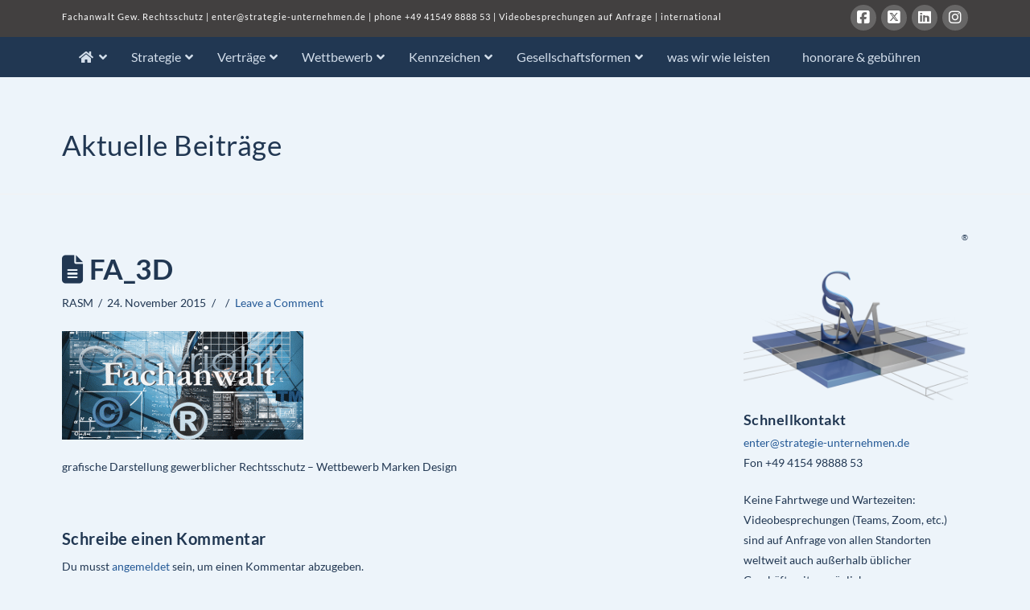

--- FILE ---
content_type: text/html; charset=UTF-8
request_url: https://strategie-unternehmen.de/2016/01/pfaendung-bitskin-wegen-steuerschulden/fa_3d-2/
body_size: 110500
content:
<!DOCTYPE html>
<html class="no-js" lang="de">
<head>
<meta charset="UTF-8">
<meta name="viewport" content="width=device-width, initial-scale=1.0">
<link rel="pingback" href="https://strategie-unternehmen.de/xmlrpc.php">
<meta name='robots' content='index, follow, max-image-preview:large, max-snippet:-1, max-video-preview:-1' />
	<style>img:is([sizes="auto" i], [sizes^="auto," i]) { contain-intrinsic-size: 3000px 1500px }</style>
	
	<!-- This site is optimized with the Yoast SEO plugin v26.7 - https://yoast.com/wordpress/plugins/seo/ -->
	<title>FA_3D &#8226; Strategien für den Mittelstand - Fachanwaltskanzlei Musiol</title>
	<link rel="canonical" href="https://strategie-unternehmen.de/2016/01/pfaendung-bitskin-wegen-steuerschulden/fa_3d-2/" />
	<meta property="og:locale" content="de_DE" />
	<meta property="og:type" content="article" />
	<meta property="og:title" content="FA_3D &#8226; Strategien für den Mittelstand - Fachanwaltskanzlei Musiol" />
	<meta property="og:description" content="Fachwanwalt für Gewerblichen Rechtsschutz … Weiterlesen" />
	<meta property="og:url" content="https://strategie-unternehmen.de/2016/01/pfaendung-bitskin-wegen-steuerschulden/fa_3d-2/" />
	<meta property="og:site_name" content="Strategien für den Mittelstand - Fachanwaltskanzlei Musiol" />
	<meta property="article:publisher" content="https://www.facebook.com/Rechtsanwaltskanzlei-Musiol-132579246885905/" />
	<meta property="article:modified_time" content="2016-12-09T22:39:26+00:00" />
	<meta property="og:image" content="https://strategie-unternehmen.de/2016/01/pfaendung-bitskin-wegen-steuerschulden/fa_3d-2" />
	<meta property="og:image:width" content="591" />
	<meta property="og:image:height" content="266" />
	<meta property="og:image:type" content="image/gif" />
	<meta name="twitter:card" content="summary_large_image" />
	<meta name="twitter:site" content="@ramusiol" />
	<script type="application/ld+json" class="yoast-schema-graph">{"@context":"https://schema.org","@graph":[{"@type":"WebPage","@id":"https://strategie-unternehmen.de/2016/01/pfaendung-bitskin-wegen-steuerschulden/fa_3d-2/","url":"https://strategie-unternehmen.de/2016/01/pfaendung-bitskin-wegen-steuerschulden/fa_3d-2/","name":"FA_3D &#8226; Strategien für den Mittelstand - Fachanwaltskanzlei Musiol","isPartOf":{"@id":"https://strategie-unternehmen.de/#website"},"primaryImageOfPage":{"@id":"https://strategie-unternehmen.de/2016/01/pfaendung-bitskin-wegen-steuerschulden/fa_3d-2/#primaryimage"},"image":{"@id":"https://strategie-unternehmen.de/2016/01/pfaendung-bitskin-wegen-steuerschulden/fa_3d-2/#primaryimage"},"thumbnailUrl":"https://strategie-unternehmen.de/wp-content/uploads/2015/08/FA_3D1.gif","datePublished":"2015-11-24T13:24:38+00:00","dateModified":"2016-12-09T22:39:26+00:00","breadcrumb":{"@id":"https://strategie-unternehmen.de/2016/01/pfaendung-bitskin-wegen-steuerschulden/fa_3d-2/#breadcrumb"},"inLanguage":"de","potentialAction":[{"@type":"ReadAction","target":["https://strategie-unternehmen.de/2016/01/pfaendung-bitskin-wegen-steuerschulden/fa_3d-2/"]}]},{"@type":"ImageObject","inLanguage":"de","@id":"https://strategie-unternehmen.de/2016/01/pfaendung-bitskin-wegen-steuerschulden/fa_3d-2/#primaryimage","url":"https://strategie-unternehmen.de/wp-content/uploads/2015/08/FA_3D1.gif","contentUrl":"https://strategie-unternehmen.de/wp-content/uploads/2015/08/FA_3D1.gif","width":591,"height":266,"caption":"Fachwanwalt für Gewerblichen Rechtsschutz"},{"@type":"BreadcrumbList","@id":"https://strategie-unternehmen.de/2016/01/pfaendung-bitskin-wegen-steuerschulden/fa_3d-2/#breadcrumb","itemListElement":[{"@type":"ListItem","position":1,"name":"Home","item":"https://strategie-unternehmen.de/"},{"@type":"ListItem","position":2,"name":"Pfändung Bitskin wegen Steuerschulden","item":"https://strategie-unternehmen.de/2016/01/pfaendung-bitskin-wegen-steuerschulden/"},{"@type":"ListItem","position":3,"name":"FA_3D"}]},{"@type":"WebSite","@id":"https://strategie-unternehmen.de/#website","url":"https://strategie-unternehmen.de/","name":"Strategien für den Mittelstand - Fachanwaltskanzlei Musiol","description":"über 20 Jahre für den Mittelstand - Rechtssicherheit für Erfolg","publisher":{"@id":"https://strategie-unternehmen.de/#organization"},"potentialAction":[{"@type":"SearchAction","target":{"@type":"EntryPoint","urlTemplate":"https://strategie-unternehmen.de/?s={search_term_string}"},"query-input":{"@type":"PropertyValueSpecification","valueRequired":true,"valueName":"search_term_string"}}],"inLanguage":"de"},{"@type":"Organization","@id":"https://strategie-unternehmen.de/#organization","name":"Rechtsanwalt Stefan Musiol","url":"https://strategie-unternehmen.de/","logo":{"@type":"ImageObject","inLanguage":"de","@id":"https://strategie-unternehmen.de/#/schema/logo/image/","url":"https://strategie-unternehmen.de/wp-content/uploads/2021/02/BeitragsbildLogo.png","contentUrl":"https://strategie-unternehmen.de/wp-content/uploads/2021/02/BeitragsbildLogo.png","width":255,"height":128,"caption":"Rechtsanwalt Stefan Musiol"},"image":{"@id":"https://strategie-unternehmen.de/#/schema/logo/image/"},"sameAs":["https://www.facebook.com/Rechtsanwaltskanzlei-Musiol-132579246885905/","https://x.com/ramusiol"]}]}</script>
	<!-- / Yoast SEO plugin. -->


<link rel="alternate" type="application/rss+xml" title="Strategien für den Mittelstand - Fachanwaltskanzlei Musiol &raquo; Feed" href="https://strategie-unternehmen.de/feed/" />
<link rel="alternate" type="application/rss+xml" title="Strategien für den Mittelstand - Fachanwaltskanzlei Musiol &raquo; Kommentar-Feed" href="https://strategie-unternehmen.de/comments/feed/" />
<link rel="alternate" type="application/rss+xml" title="Strategien für den Mittelstand - Fachanwaltskanzlei Musiol &raquo; Kommentar-Feed zu FA_3D" href="https://strategie-unternehmen.de/2016/01/pfaendung-bitskin-wegen-steuerschulden/fa_3d-2/feed/" />
<link rel='stylesheet' id='layerslider-css' href='https://strategie-unternehmen.de/wp-content/plugins/LayerSlider/assets/static/layerslider/css/layerslider.css?ver=8.1.2' type='text/css' media='all' />
<link rel='stylesheet' id='wp-block-library-css' href='https://strategie-unternehmen.de/wp-includes/css/dist/block-library/style.min.css?ver=6.8.3' type='text/css' media='all' />
<style id='wp-block-library-theme-inline-css' type='text/css'>
.wp-block-audio :where(figcaption){color:#555;font-size:13px;text-align:center}.is-dark-theme .wp-block-audio :where(figcaption){color:#ffffffa6}.wp-block-audio{margin:0 0 1em}.wp-block-code{border:1px solid #ccc;border-radius:4px;font-family:Menlo,Consolas,monaco,monospace;padding:.8em 1em}.wp-block-embed :where(figcaption){color:#555;font-size:13px;text-align:center}.is-dark-theme .wp-block-embed :where(figcaption){color:#ffffffa6}.wp-block-embed{margin:0 0 1em}.blocks-gallery-caption{color:#555;font-size:13px;text-align:center}.is-dark-theme .blocks-gallery-caption{color:#ffffffa6}:root :where(.wp-block-image figcaption){color:#555;font-size:13px;text-align:center}.is-dark-theme :root :where(.wp-block-image figcaption){color:#ffffffa6}.wp-block-image{margin:0 0 1em}.wp-block-pullquote{border-bottom:4px solid;border-top:4px solid;color:currentColor;margin-bottom:1.75em}.wp-block-pullquote cite,.wp-block-pullquote footer,.wp-block-pullquote__citation{color:currentColor;font-size:.8125em;font-style:normal;text-transform:uppercase}.wp-block-quote{border-left:.25em solid;margin:0 0 1.75em;padding-left:1em}.wp-block-quote cite,.wp-block-quote footer{color:currentColor;font-size:.8125em;font-style:normal;position:relative}.wp-block-quote:where(.has-text-align-right){border-left:none;border-right:.25em solid;padding-left:0;padding-right:1em}.wp-block-quote:where(.has-text-align-center){border:none;padding-left:0}.wp-block-quote.is-large,.wp-block-quote.is-style-large,.wp-block-quote:where(.is-style-plain){border:none}.wp-block-search .wp-block-search__label{font-weight:700}.wp-block-search__button{border:1px solid #ccc;padding:.375em .625em}:where(.wp-block-group.has-background){padding:1.25em 2.375em}.wp-block-separator.has-css-opacity{opacity:.4}.wp-block-separator{border:none;border-bottom:2px solid;margin-left:auto;margin-right:auto}.wp-block-separator.has-alpha-channel-opacity{opacity:1}.wp-block-separator:not(.is-style-wide):not(.is-style-dots){width:100px}.wp-block-separator.has-background:not(.is-style-dots){border-bottom:none;height:1px}.wp-block-separator.has-background:not(.is-style-wide):not(.is-style-dots){height:2px}.wp-block-table{margin:0 0 1em}.wp-block-table td,.wp-block-table th{word-break:normal}.wp-block-table :where(figcaption){color:#555;font-size:13px;text-align:center}.is-dark-theme .wp-block-table :where(figcaption){color:#ffffffa6}.wp-block-video :where(figcaption){color:#555;font-size:13px;text-align:center}.is-dark-theme .wp-block-video :where(figcaption){color:#ffffffa6}.wp-block-video{margin:0 0 1em}:root :where(.wp-block-template-part.has-background){margin-bottom:0;margin-top:0;padding:1.25em 2.375em}
</style>
<style id='classic-theme-styles-inline-css' type='text/css'>
/*! This file is auto-generated */
.wp-block-button__link{color:#fff;background-color:#32373c;border-radius:9999px;box-shadow:none;text-decoration:none;padding:calc(.667em + 2px) calc(1.333em + 2px);font-size:1.125em}.wp-block-file__button{background:#32373c;color:#fff;text-decoration:none}
</style>
<style id='global-styles-inline-css' type='text/css'>
:root{--wp--preset--aspect-ratio--square: 1;--wp--preset--aspect-ratio--4-3: 4/3;--wp--preset--aspect-ratio--3-4: 3/4;--wp--preset--aspect-ratio--3-2: 3/2;--wp--preset--aspect-ratio--2-3: 2/3;--wp--preset--aspect-ratio--16-9: 16/9;--wp--preset--aspect-ratio--9-16: 9/16;--wp--preset--color--black: #000000;--wp--preset--color--cyan-bluish-gray: #abb8c3;--wp--preset--color--white: #ffffff;--wp--preset--color--pale-pink: #f78da7;--wp--preset--color--vivid-red: #cf2e2e;--wp--preset--color--luminous-vivid-orange: #ff6900;--wp--preset--color--luminous-vivid-amber: #fcb900;--wp--preset--color--light-green-cyan: #7bdcb5;--wp--preset--color--vivid-green-cyan: #00d084;--wp--preset--color--pale-cyan-blue: #8ed1fc;--wp--preset--color--vivid-cyan-blue: #0693e3;--wp--preset--color--vivid-purple: #9b51e0;--wp--preset--gradient--vivid-cyan-blue-to-vivid-purple: linear-gradient(135deg,rgba(6,147,227,1) 0%,rgb(155,81,224) 100%);--wp--preset--gradient--light-green-cyan-to-vivid-green-cyan: linear-gradient(135deg,rgb(122,220,180) 0%,rgb(0,208,130) 100%);--wp--preset--gradient--luminous-vivid-amber-to-luminous-vivid-orange: linear-gradient(135deg,rgba(252,185,0,1) 0%,rgba(255,105,0,1) 100%);--wp--preset--gradient--luminous-vivid-orange-to-vivid-red: linear-gradient(135deg,rgba(255,105,0,1) 0%,rgb(207,46,46) 100%);--wp--preset--gradient--very-light-gray-to-cyan-bluish-gray: linear-gradient(135deg,rgb(238,238,238) 0%,rgb(169,184,195) 100%);--wp--preset--gradient--cool-to-warm-spectrum: linear-gradient(135deg,rgb(74,234,220) 0%,rgb(151,120,209) 20%,rgb(207,42,186) 40%,rgb(238,44,130) 60%,rgb(251,105,98) 80%,rgb(254,248,76) 100%);--wp--preset--gradient--blush-light-purple: linear-gradient(135deg,rgb(255,206,236) 0%,rgb(152,150,240) 100%);--wp--preset--gradient--blush-bordeaux: linear-gradient(135deg,rgb(254,205,165) 0%,rgb(254,45,45) 50%,rgb(107,0,62) 100%);--wp--preset--gradient--luminous-dusk: linear-gradient(135deg,rgb(255,203,112) 0%,rgb(199,81,192) 50%,rgb(65,88,208) 100%);--wp--preset--gradient--pale-ocean: linear-gradient(135deg,rgb(255,245,203) 0%,rgb(182,227,212) 50%,rgb(51,167,181) 100%);--wp--preset--gradient--electric-grass: linear-gradient(135deg,rgb(202,248,128) 0%,rgb(113,206,126) 100%);--wp--preset--gradient--midnight: linear-gradient(135deg,rgb(2,3,129) 0%,rgb(40,116,252) 100%);--wp--preset--font-size--small: 13px;--wp--preset--font-size--medium: 20px;--wp--preset--font-size--large: 36px;--wp--preset--font-size--x-large: 42px;--wp--preset--spacing--20: 0.44rem;--wp--preset--spacing--30: 0.67rem;--wp--preset--spacing--40: 1rem;--wp--preset--spacing--50: 1.5rem;--wp--preset--spacing--60: 2.25rem;--wp--preset--spacing--70: 3.38rem;--wp--preset--spacing--80: 5.06rem;--wp--preset--shadow--natural: 6px 6px 9px rgba(0, 0, 0, 0.2);--wp--preset--shadow--deep: 12px 12px 50px rgba(0, 0, 0, 0.4);--wp--preset--shadow--sharp: 6px 6px 0px rgba(0, 0, 0, 0.2);--wp--preset--shadow--outlined: 6px 6px 0px -3px rgba(255, 255, 255, 1), 6px 6px rgba(0, 0, 0, 1);--wp--preset--shadow--crisp: 6px 6px 0px rgba(0, 0, 0, 1);}:where(.is-layout-flex){gap: 0.5em;}:where(.is-layout-grid){gap: 0.5em;}body .is-layout-flex{display: flex;}.is-layout-flex{flex-wrap: wrap;align-items: center;}.is-layout-flex > :is(*, div){margin: 0;}body .is-layout-grid{display: grid;}.is-layout-grid > :is(*, div){margin: 0;}:where(.wp-block-columns.is-layout-flex){gap: 2em;}:where(.wp-block-columns.is-layout-grid){gap: 2em;}:where(.wp-block-post-template.is-layout-flex){gap: 1.25em;}:where(.wp-block-post-template.is-layout-grid){gap: 1.25em;}.has-black-color{color: var(--wp--preset--color--black) !important;}.has-cyan-bluish-gray-color{color: var(--wp--preset--color--cyan-bluish-gray) !important;}.has-white-color{color: var(--wp--preset--color--white) !important;}.has-pale-pink-color{color: var(--wp--preset--color--pale-pink) !important;}.has-vivid-red-color{color: var(--wp--preset--color--vivid-red) !important;}.has-luminous-vivid-orange-color{color: var(--wp--preset--color--luminous-vivid-orange) !important;}.has-luminous-vivid-amber-color{color: var(--wp--preset--color--luminous-vivid-amber) !important;}.has-light-green-cyan-color{color: var(--wp--preset--color--light-green-cyan) !important;}.has-vivid-green-cyan-color{color: var(--wp--preset--color--vivid-green-cyan) !important;}.has-pale-cyan-blue-color{color: var(--wp--preset--color--pale-cyan-blue) !important;}.has-vivid-cyan-blue-color{color: var(--wp--preset--color--vivid-cyan-blue) !important;}.has-vivid-purple-color{color: var(--wp--preset--color--vivid-purple) !important;}.has-black-background-color{background-color: var(--wp--preset--color--black) !important;}.has-cyan-bluish-gray-background-color{background-color: var(--wp--preset--color--cyan-bluish-gray) !important;}.has-white-background-color{background-color: var(--wp--preset--color--white) !important;}.has-pale-pink-background-color{background-color: var(--wp--preset--color--pale-pink) !important;}.has-vivid-red-background-color{background-color: var(--wp--preset--color--vivid-red) !important;}.has-luminous-vivid-orange-background-color{background-color: var(--wp--preset--color--luminous-vivid-orange) !important;}.has-luminous-vivid-amber-background-color{background-color: var(--wp--preset--color--luminous-vivid-amber) !important;}.has-light-green-cyan-background-color{background-color: var(--wp--preset--color--light-green-cyan) !important;}.has-vivid-green-cyan-background-color{background-color: var(--wp--preset--color--vivid-green-cyan) !important;}.has-pale-cyan-blue-background-color{background-color: var(--wp--preset--color--pale-cyan-blue) !important;}.has-vivid-cyan-blue-background-color{background-color: var(--wp--preset--color--vivid-cyan-blue) !important;}.has-vivid-purple-background-color{background-color: var(--wp--preset--color--vivid-purple) !important;}.has-black-border-color{border-color: var(--wp--preset--color--black) !important;}.has-cyan-bluish-gray-border-color{border-color: var(--wp--preset--color--cyan-bluish-gray) !important;}.has-white-border-color{border-color: var(--wp--preset--color--white) !important;}.has-pale-pink-border-color{border-color: var(--wp--preset--color--pale-pink) !important;}.has-vivid-red-border-color{border-color: var(--wp--preset--color--vivid-red) !important;}.has-luminous-vivid-orange-border-color{border-color: var(--wp--preset--color--luminous-vivid-orange) !important;}.has-luminous-vivid-amber-border-color{border-color: var(--wp--preset--color--luminous-vivid-amber) !important;}.has-light-green-cyan-border-color{border-color: var(--wp--preset--color--light-green-cyan) !important;}.has-vivid-green-cyan-border-color{border-color: var(--wp--preset--color--vivid-green-cyan) !important;}.has-pale-cyan-blue-border-color{border-color: var(--wp--preset--color--pale-cyan-blue) !important;}.has-vivid-cyan-blue-border-color{border-color: var(--wp--preset--color--vivid-cyan-blue) !important;}.has-vivid-purple-border-color{border-color: var(--wp--preset--color--vivid-purple) !important;}.has-vivid-cyan-blue-to-vivid-purple-gradient-background{background: var(--wp--preset--gradient--vivid-cyan-blue-to-vivid-purple) !important;}.has-light-green-cyan-to-vivid-green-cyan-gradient-background{background: var(--wp--preset--gradient--light-green-cyan-to-vivid-green-cyan) !important;}.has-luminous-vivid-amber-to-luminous-vivid-orange-gradient-background{background: var(--wp--preset--gradient--luminous-vivid-amber-to-luminous-vivid-orange) !important;}.has-luminous-vivid-orange-to-vivid-red-gradient-background{background: var(--wp--preset--gradient--luminous-vivid-orange-to-vivid-red) !important;}.has-very-light-gray-to-cyan-bluish-gray-gradient-background{background: var(--wp--preset--gradient--very-light-gray-to-cyan-bluish-gray) !important;}.has-cool-to-warm-spectrum-gradient-background{background: var(--wp--preset--gradient--cool-to-warm-spectrum) !important;}.has-blush-light-purple-gradient-background{background: var(--wp--preset--gradient--blush-light-purple) !important;}.has-blush-bordeaux-gradient-background{background: var(--wp--preset--gradient--blush-bordeaux) !important;}.has-luminous-dusk-gradient-background{background: var(--wp--preset--gradient--luminous-dusk) !important;}.has-pale-ocean-gradient-background{background: var(--wp--preset--gradient--pale-ocean) !important;}.has-electric-grass-gradient-background{background: var(--wp--preset--gradient--electric-grass) !important;}.has-midnight-gradient-background{background: var(--wp--preset--gradient--midnight) !important;}.has-small-font-size{font-size: var(--wp--preset--font-size--small) !important;}.has-medium-font-size{font-size: var(--wp--preset--font-size--medium) !important;}.has-large-font-size{font-size: var(--wp--preset--font-size--large) !important;}.has-x-large-font-size{font-size: var(--wp--preset--font-size--x-large) !important;}
:where(.wp-block-post-template.is-layout-flex){gap: 1.25em;}:where(.wp-block-post-template.is-layout-grid){gap: 1.25em;}
:where(.wp-block-columns.is-layout-flex){gap: 2em;}:where(.wp-block-columns.is-layout-grid){gap: 2em;}
:root :where(.wp-block-pullquote){font-size: 1.5em;line-height: 1.6;}
</style>
<link rel='stylesheet' id='cool-tag-cloud-css' href='https://strategie-unternehmen.de/wp-content/plugins/cool-tag-cloud/inc/cool-tag-cloud.css?ver=2.25' type='text/css' media='all' />
<link rel='stylesheet' id='social-widget-css' href='https://strategie-unternehmen.de/wp-content/plugins/social-media-widget/social_widget.css?ver=6.8.3' type='text/css' media='all' />
<link rel='stylesheet' id='x-stack-css' href='https://strategie-unternehmen.de/wp-content/themes/x/framework/dist/css/site/stacks/renew.css?ver=10.4.5' type='text/css' media='all' />
<link rel='stylesheet' id='x-child-css' href='https://strategie-unternehmen.de/wp-content/themes/x-child/style.css?ver=10.4.5' type='text/css' media='all' />
<link rel='stylesheet' id='borlabs-cookie-custom-css' href='https://strategie-unternehmen.de/wp-content/cache/borlabs-cookie/1/borlabs-cookie-1-de.css?ver=3.3.23-32' type='text/css' media='all' />
<link rel='stylesheet' id='ubermenu-css' href='https://strategie-unternehmen.de/wp-content/plugins/ubermenu/pro/assets/css/ubermenu.min.css?ver=3.8.5' type='text/css' media='all' />
<link rel='stylesheet' id='ubermenu-vanilla-css' href='https://strategie-unternehmen.de/wp-content/plugins/ubermenu/assets/css/skins/vanilla.css?ver=6.8.3' type='text/css' media='all' />
<link rel='stylesheet' id='ubermenu-font-awesome-all-css' href='https://strategie-unternehmen.de/wp-content/plugins/ubermenu/assets/fontawesome/css/all.min.css?ver=6.8.3' type='text/css' media='all' />
<style id='cs-inline-css' type='text/css'>
@media (min-width:1200px){.x-hide-xl{display:none !important;}}@media (min-width:979px) and (max-width:1199px){.x-hide-lg{display:none !important;}}@media (min-width:767px) and (max-width:978px){.x-hide-md{display:none !important;}}@media (min-width:480px) and (max-width:766px){.x-hide-sm{display:none !important;}}@media (max-width:479px){.x-hide-xs{display:none !important;}} a,h1 a:hover,h2 a:hover,h3 a:hover,h4 a:hover,h5 a:hover,h6 a:hover,.x-comment-time:hover,#reply-title small a,.comment-reply-link:hover,.x-comment-author a:hover,.x-recent-posts a:hover .h-recent-posts{color:#245996;}a:hover,#reply-title small a:hover{color:#466587;}.entry-title:before{color:#dddddd;}a.x-img-thumbnail:hover,li.bypostauthor > article.comment{border-color:#245996;}.flex-direction-nav a,.flex-control-nav a:hover,.flex-control-nav a.flex-active,.x-dropcap,.x-skill-bar .bar,.x-pricing-column.featured h2,.h-comments-title small,.x-pagination a:hover,.woocommerce-pagination a:hover,.x-entry-share .x-share:hover,.entry-thumb,.widget_tag_cloud .tagcloud a:hover,.widget_product_tag_cloud .tagcloud a:hover,.x-highlight,.x-recent-posts .x-recent-posts-img:after,.x-portfolio-filters{background-color:#245996;}.x-portfolio-filters:hover{background-color:#466587;}.x-main{width:calc(72% - 3.20197%);}.x-sidebar{width:calc(100% - 3.20197% - 72%);}.h-landmark{font-weight:400;}.x-comment-author a{color:#213752;}.x-comment-author a,.comment-form-author label,.comment-form-email label,.comment-form-url label,.comment-form-rating label,.comment-form-comment label,.widget_calendar #wp-calendar caption,.widget_calendar #wp-calendar th,.x-accordion-heading .x-accordion-toggle,.x-nav-tabs > li > a:hover,.x-nav-tabs > .active > a,.x-nav-tabs > .active > a:hover{color:#213752;}.widget_calendar #wp-calendar th{border-bottom-color:#213752;}.x-pagination span.current,.woocommerce-pagination span[aria-current],.x-portfolio-filters-menu,.widget_tag_cloud .tagcloud a,.h-feature-headline span i,.widget_price_filter .ui-slider .ui-slider-handle{background-color:#213752;}@media (max-width:978.98px){}html{font-size:14px;}@media (min-width:479px){html{font-size:14px;}}@media (min-width:766px){html{font-size:14px;}}@media (min-width:978px){html{font-size:14px;}}@media (min-width:1199px){html{font-size:14px;}}body{font-style:normal;font-weight:400;color:#213752;background-color:#edf4fa;}.w-b{font-weight:400 !important;}h1,h2,h3,h4,h5,h6,.h1,.h2,.h3,.h4,.h5,.h6{font-family:"Lato",sans-serif;font-style:normal;font-weight:700;}h1,.h1{letter-spacing:0em;}h2,.h2{letter-spacing:0em;}h3,.h3{letter-spacing:0em;}h4,.h4{letter-spacing:0em;}h5,.h5{letter-spacing:0em;}h6,.h6{letter-spacing:0em;}.w-h{font-weight:700 !important;}.x-container.width{width:88%;}.x-container.max{max-width:1200px;}.x-bar-content.x-container.width{flex-basis:88%;}.x-main.full{float:none;display:block;width:auto;}@media (max-width:978.98px){.x-main.full,.x-main.left,.x-main.right,.x-sidebar.left,.x-sidebar.right{float:none;display:block;width:auto !important;}}.entry-header,.entry-content{font-size:1rem;}body,input,button,select,textarea{font-family:"Lato",sans-serif;}h1,h2,h3,h4,h5,h6,.h1,.h2,.h3,.h4,.h5,.h6,h1 a,h2 a,h3 a,h4 a,h5 a,h6 a,.h1 a,.h2 a,.h3 a,.h4 a,.h5 a,.h6 a,blockquote{color:#213752;}.cfc-h-tx{color:#213752 !important;}.cfc-h-bd{border-color:#213752 !important;}.cfc-h-bg{background-color:#213752 !important;}.cfc-b-tx{color:#213752 !important;}.cfc-b-bd{border-color:#213752 !important;}.cfc-b-bg{background-color:#213752 !important;}.x-btn,.button,[type="submit"]{color:#2D4375;border-color:#2D4375;background-color:rgb(250,250,186);margin-bottom:0.25em;text-shadow:0 0.075em 0.075em rgba(0,0,0,0.5);box-shadow:0 0.25em 0 0 transparent,0 4px 9px rgba(0,0,0,0.75);border-radius:0.25em;}.x-btn:hover,.button:hover,[type="submit"]:hover{color:rgb(250,250,186);border-color:rgb(250,250,186);background-color:#2D4375;margin-bottom:0.25em;text-shadow:0 0.075em 0.075em rgba(0,0,0,0.5);box-shadow:0 0.25em 0 0 transparent,0 4px 9px rgba(0,0,0,0.75);}.x-btn.x-btn-real,.x-btn.x-btn-real:hover{margin-bottom:0.25em;text-shadow:0 0.075em 0.075em rgba(0,0,0,0.65);}.x-btn.x-btn-real{box-shadow:0 0.25em 0 0 transparent,0 4px 9px rgba(0,0,0,0.75);}.x-btn.x-btn-real:hover{box-shadow:0 0.25em 0 0 transparent,0 4px 9px rgba(0,0,0,0.75);}.x-btn.x-btn-flat,.x-btn.x-btn-flat:hover{margin-bottom:0;text-shadow:0 0.075em 0.075em rgba(0,0,0,0.65);box-shadow:none;}.x-btn.x-btn-transparent,.x-btn.x-btn-transparent:hover{margin-bottom:0;border-width:3px;text-shadow:none;text-transform:uppercase;background-color:transparent;box-shadow:none;}.x-topbar .p-info,.x-topbar .p-info a,.x-topbar .x-social-global a{color:#ffffff;}.x-topbar .p-info a:hover{color:#959baf;}.x-topbar{background-color:rgb(66,64,64);}.x-navbar .desktop .x-nav > li:before{padding-top:37px;}.x-navbar .desktop .x-nav > li > a,.x-navbar .desktop .sub-menu li > a,.x-navbar .mobile .x-nav li a{color:#d3deeb;}.x-navbar .desktop .x-nav > li > a:hover,.x-navbar .desktop .x-nav > .x-active > a,.x-navbar .desktop .x-nav > .current-menu-item > a,.x-navbar .desktop .sub-menu li > a:hover,.x-navbar .desktop .sub-menu li.x-active > a,.x-navbar .desktop .sub-menu li.current-menu-item > a,.x-navbar .desktop .x-nav .x-megamenu > .sub-menu > li > a,.x-navbar .mobile .x-nav li > a:hover,.x-navbar .mobile .x-nav li.x-active > a,.x-navbar .mobile .x-nav li.current-menu-item > a{color:#ffffff;}.x-btn-navbar,.x-btn-navbar:hover{color:#ffffff;}.x-navbar .desktop .sub-menu li:before,.x-navbar .desktop .sub-menu li:after{background-color:#d3deeb;}.x-navbar,.x-navbar .sub-menu{background-color:#213752 !important;}.x-btn-navbar,.x-btn-navbar.collapsed:hover{background-color:#476481;}.x-btn-navbar.collapsed{background-color:#3e5771;}.x-navbar .desktop .x-nav > li > a:hover > span,.x-navbar .desktop .x-nav > li.x-active > a > span,.x-navbar .desktop .x-nav > li.current-menu-item > a > span{box-shadow:0 2px 0 0 #ffffff;}.x-navbar .desktop .x-nav > li > a{height:65px;padding-top:37px;}.x-navbar .desktop .x-nav > li ul{top:65px;}.x-colophon.bottom{background-color:#213752;}.x-colophon.bottom,.x-colophon.bottom a,.x-colophon.bottom .x-social-global a{color:#ffffff;}body.x-navbar-fixed-top-active .x-navbar-wrap{height:65px;}.x-navbar-inner{min-height:65px;}.x-brand{margin-top:22px;font-family:"Lato",sans-serif;font-size:10px;font-style:normal;font-weight:700;letter-spacing:-0.035em;color:#272727;}.x-brand:hover,.x-brand:focus{color:#272727;}.x-brand img{width:calc(150px / 2);}.x-navbar .x-nav-wrap .x-nav > li > a{font-family:"Lato",sans-serif;font-style:normal;font-weight:700;letter-spacing:0.085em;text-transform:uppercase;}.x-navbar .desktop .x-nav > li > a{font-size:13px;}.x-navbar .desktop .x-nav > li > a:not(.x-btn-navbar-woocommerce){padding-left:20px;padding-right:20px;}.x-navbar .desktop .x-nav > li > a > span{margin-right:-0.085em;}.x-btn-navbar{margin-top:20px;}.x-btn-navbar,.x-btn-navbar.collapsed{font-size:24px;}@media (max-width:979px){body.x-navbar-fixed-top-active .x-navbar-wrap{height:auto;}.x-widgetbar{left:0;right:0;}}.x-colophon.bottom{background-color:#213752;}.x-colophon.bottom,.x-colophon.bottom a,.x-colophon.bottom .x-social-global a{color:#ffffff;}.bg .mejs-container,.x-video .mejs-container{position:unset !important;} @font-face{font-family:'FontAwesomePro';font-style:normal;font-weight:900;font-display:block;src:url('https://strategie-unternehmen.de/wp-content/plugins/cornerstone/assets/fonts/fa-solid-900.woff2?ver=6.7.2') format('woff2'),url('https://strategie-unternehmen.de/wp-content/plugins/cornerstone/assets/fonts/fa-solid-900.ttf?ver=6.7.2') format('truetype');}[data-x-fa-pro-icon]{font-family:"FontAwesomePro" !important;}[data-x-fa-pro-icon]:before{content:attr(data-x-fa-pro-icon);}[data-x-icon],[data-x-icon-o],[data-x-icon-l],[data-x-icon-s],[data-x-icon-b],[data-x-icon-sr],[data-x-icon-ss],[data-x-icon-sl],[data-x-fa-pro-icon],[class*="cs-fa-"]{display:inline-flex;font-style:normal;font-weight:400;text-decoration:inherit;text-rendering:auto;-webkit-font-smoothing:antialiased;-moz-osx-font-smoothing:grayscale;}[data-x-icon].left,[data-x-icon-o].left,[data-x-icon-l].left,[data-x-icon-s].left,[data-x-icon-b].left,[data-x-icon-sr].left,[data-x-icon-ss].left,[data-x-icon-sl].left,[data-x-fa-pro-icon].left,[class*="cs-fa-"].left{margin-right:0.5em;}[data-x-icon].right,[data-x-icon-o].right,[data-x-icon-l].right,[data-x-icon-s].right,[data-x-icon-b].right,[data-x-icon-sr].right,[data-x-icon-ss].right,[data-x-icon-sl].right,[data-x-fa-pro-icon].right,[class*="cs-fa-"].right{margin-left:0.5em;}[data-x-icon]:before,[data-x-icon-o]:before,[data-x-icon-l]:before,[data-x-icon-s]:before,[data-x-icon-b]:before,[data-x-icon-sr]:before,[data-x-icon-ss]:before,[data-x-icon-sl]:before,[data-x-fa-pro-icon]:before,[class*="cs-fa-"]:before{line-height:1;}@font-face{font-family:'FontAwesome';font-style:normal;font-weight:900;font-display:block;src:url('https://strategie-unternehmen.de/wp-content/plugins/cornerstone/assets/fonts/fa-solid-900.woff2?ver=6.7.2') format('woff2'),url('https://strategie-unternehmen.de/wp-content/plugins/cornerstone/assets/fonts/fa-solid-900.ttf?ver=6.7.2') format('truetype');}[data-x-icon],[data-x-icon-s],[data-x-icon][class*="cs-fa-"]{font-family:"FontAwesome" !important;font-weight:900;}[data-x-icon]:before,[data-x-icon][class*="cs-fa-"]:before{content:attr(data-x-icon);}[data-x-icon-s]:before{content:attr(data-x-icon-s);}@font-face{font-family:'FontAwesomeRegular';font-style:normal;font-weight:400;font-display:block;src:url('https://strategie-unternehmen.de/wp-content/plugins/cornerstone/assets/fonts/fa-regular-400.woff2?ver=6.7.2') format('woff2'),url('https://strategie-unternehmen.de/wp-content/plugins/cornerstone/assets/fonts/fa-regular-400.ttf?ver=6.7.2') format('truetype');}@font-face{font-family:'FontAwesomePro';font-style:normal;font-weight:400;font-display:block;src:url('https://strategie-unternehmen.de/wp-content/plugins/cornerstone/assets/fonts/fa-regular-400.woff2?ver=6.7.2') format('woff2'),url('https://strategie-unternehmen.de/wp-content/plugins/cornerstone/assets/fonts/fa-regular-400.ttf?ver=6.7.2') format('truetype');}[data-x-icon-o]{font-family:"FontAwesomeRegular" !important;}[data-x-icon-o]:before{content:attr(data-x-icon-o);}@font-face{font-family:'FontAwesomeLight';font-style:normal;font-weight:300;font-display:block;src:url('https://strategie-unternehmen.de/wp-content/plugins/cornerstone/assets/fonts/fa-light-300.woff2?ver=6.7.2') format('woff2'),url('https://strategie-unternehmen.de/wp-content/plugins/cornerstone/assets/fonts/fa-light-300.ttf?ver=6.7.2') format('truetype');}@font-face{font-family:'FontAwesomePro';font-style:normal;font-weight:300;font-display:block;src:url('https://strategie-unternehmen.de/wp-content/plugins/cornerstone/assets/fonts/fa-light-300.woff2?ver=6.7.2') format('woff2'),url('https://strategie-unternehmen.de/wp-content/plugins/cornerstone/assets/fonts/fa-light-300.ttf?ver=6.7.2') format('truetype');}[data-x-icon-l]{font-family:"FontAwesomeLight" !important;font-weight:300;}[data-x-icon-l]:before{content:attr(data-x-icon-l);}@font-face{font-family:'FontAwesomeBrands';font-style:normal;font-weight:normal;font-display:block;src:url('https://strategie-unternehmen.de/wp-content/plugins/cornerstone/assets/fonts/fa-brands-400.woff2?ver=6.7.2') format('woff2'),url('https://strategie-unternehmen.de/wp-content/plugins/cornerstone/assets/fonts/fa-brands-400.ttf?ver=6.7.2') format('truetype');}[data-x-icon-b]{font-family:"FontAwesomeBrands" !important;}[data-x-icon-b]:before{content:attr(data-x-icon-b);}.widget.widget_rss li .rsswidget:before{content:"\f35d";padding-right:0.4em;font-family:"FontAwesome";} @font-face{font-family:'Lato';font-style:normal;font-weight:400;src:url('https://strategie-unternehmen.de/wp-content/themes/x-child/fonts/lato-v17-latin-ext_latin-regular.eot');src:local(''),url('https://strategie-unternehmen.de/wp-content/themes/x-child/fonts/lato-v17-latin-ext_latin-regular.eot?#iefix') format('embedded-opentype'),url('https://strategie-unternehmen.de/wp-content/themes/x-child/fonts/lato-v17-latin-ext_latin-regular.woff2') format('woff2'),url('https://strategie-unternehmen.de/wp-content/themes/x-child/fonts/lato-v17-latin-ext_latin-regular.woff') format('woff'),url('https://strategie-unternehmen.de/wp-content/themes/x-child/fonts/lato-v17-latin-ext_latin-regular.ttf') format('truetype'),url('https://strategie-unternehmen.de/wp-content/themes/x-child/fonts/lato-v17-latin-ext_latin-regular.svg#Lato') format('svg');}@font-face{font-family:'Lato';font-style:italic;font-weight:400;src:url('https://strategie-unternehmen.de/wp-content/themes/x-child/fonts/lato-v17-latin-ext_latin-italic.eot');src:local(''),url('https://strategie-unternehmen.de/wp-content/themes/x-child/fonts/lato-v17-latin-ext_latin-italic.eot?#iefix') format('embedded-opentype'),url('https://strategie-unternehmen.de/wp-content/themes/x-child/fonts/lato-v17-latin-ext_latin-italic.woff2') format('woff2'),url('https://strategie-unternehmen.de/wp-content/themes/x-child/fonts/lato-v17-latin-ext_latin-italic.woff') format('woff'),url('https://strategie-unternehmen.de/wp-content/themes/x-child/fonts/lato-v17-latin-ext_latin-italic.ttf') format('truetype'),url('https://strategie-unternehmen.de/wp-content/themes/x-child/fonts/lato-v17-latin-ext_latin-italic.svg#Lato') format('svg');}@font-face{font-family:'Lato';font-style:normal;font-weight:700;src:url('https://strategie-unternehmen.de/wp-content/themes/x-child/fonts/lato-v17-latin-ext_latin-700.eot');src:local(''),url('https://strategie-unternehmen.de/wp-content/themes/x-child/fonts/lato-v17-latin-ext_latin-700.eot?#iefix') format('embedded-opentype'),url('https://strategie-unternehmen.de/wp-content/themes/x-child/fonts/lato-v17-latin-ext_latin-700.woff2') format('woff2'),url('https://strategie-unternehmen.de/wp-content/themes/x-child/fonts/lato-v17-latin-ext_latin-700.woff') format('woff'),url('https://strategie-unternehmen.de/wp-content/themes/x-child/fonts/lato-v17-latin-ext_latin-700.ttf') format('truetype'),url('https://strategie-unternehmen.de/wp-content/themes/x-child/fonts/lato-v17-latin-ext_latin-700.svg#Lato') format('svg');}@font-face{font-family:'Lato';font-style:italic;font-weight:700;src:url('https://strategie-unternehmen.de/wp-content/themes/x-child/fonts/lato-v17-latin-ext_latin-700italic.eot');src:local(''),url('https://strategie-unternehmen.de/wp-content/themes/x-child/fonts/lato-v17-latin-ext_latin-700italic.eot?#iefix') format('embedded-opentype'),url('https://strategie-unternehmen.de/wp-content/themes/x-child/fonts/lato-v17-latin-ext_latin-700italic.woff2') format('woff2'),url('https://strategie-unternehmen.de/wp-content/themes/x-child/fonts/lato-v17-latin-ext_latin-700italic.woff') format('woff'),url('https://strategie-unternehmen.de/wp-content/themes/x-child/fonts/lato-v17-latin-ext_latin-700italic.ttf') format('truetype'),url('https://strategie-unternehmen.de/wp-content/themes/x-child/fonts/lato-v17-latin-ext_latin-700italic.svg#Lato') format('svg');}body h1{font-size:35px !important;margin:0em 0 0.2em !important;text-rendering:optimizelegibility;padding-top:30px;letter-spacing:0.5px !important;line-height:1.35em !important;}body h2{font-size:25px !important;margin:0em 0 0.2em !important;text-rendering:optimizelegibility;padding-top:25px;letter-spacing:0.5px;line-height:1.35em !important;}body h3{font-size:20px !important;margin:0em 0 0.2em !important;text-rendering:optimizelegibility;padding-top:15px;letter-spacing:0.5px;line-height:1.35em !important;}body h4{font-size:18px !important;margin:0em 0 0.2em !important;text-rendering:optimizelegibility;padding-top:12px;letter-spacing:0.5px;line-height:1.35em !important;}body h5{font-size:18px !important;margin:0em 0 0.2em !important;text-rendering:optimizelegibility;padding-top:12px;letter-spacing:0.5px;line-height:1.35em !important;}.h-custom-headline{letter-spacing:0.5px;line-height:1.35em !important;}.x-brand.text{display:none;}.x-brand.img{display:none;}.direktbewertungen-widget ul li,.direktbewertungen-widget ol li{border-bottom:1px solid #f2f2f2;padding:.65em 0;line-height:1.5;}body.x-navbar-fixed-top-active .x-navbar-wrap{height:30px !important;}.x-navbar-inner{min-height:50px !important;}.ubermenu-main{margin-top:0px !important;}.en-menu-flagge{padding-left:20px !important;margin-bottom:6px !important;}.x-callout{margin-top:0px;margin-bottom:0px;}.x-landmark-breadcrumbs-wrap{padding-top:20px;}.x-resp-embed,.is-type-video{padding-bottom:25px !important;}.site,.x-site{background-color:#edf4fa !important;}.widget ul li,.widget ol li{background-color:#edf4fa;}.vc_grid-filter.vc_grid-filter-bordered-rounded-less > .vc_grid-filter-item:first-child{padding-right:5px;margin-right:5px;}@media (max-width:991px){.kontaktbox-links{padding-right:30px;}}.posttitel-startseite{margin-bottom:0px;}.posttitel-startseite h4{padding-top:0px;}.postdatum-startseite{margin-bottom:0px;}.postitelbox-startseite{padding-top:0px !important;padding-bottom:0px !important;}.postkategorie-startseite{text-align:left !important;margin-bottom:0px;}.vc_gitem-post-data-source-post_excerpt a{font-weight:bold;}input[type="checkbox"]{width:13px !important;-webkit-appearance:checkbox !important;}.wpcf7-list-item{margin-left:0px !important;}
</style>
<script type="text/javascript" src="https://strategie-unternehmen.de/wp-includes/js/jquery/jquery.min.js?ver=3.7.1" id="jquery-core-js"></script>
<script type="text/javascript" src="https://strategie-unternehmen.de/wp-includes/js/jquery/jquery-migrate.min.js?ver=3.4.1" id="jquery-migrate-js"></script>
<script type="text/javascript" id="layerslider-utils-js-extra">
/* <![CDATA[ */
var LS_Meta = {"v":"8.1.2","fixGSAP":"1"};
/* ]]> */
</script>
<script type="text/javascript" src="https://strategie-unternehmen.de/wp-content/plugins/LayerSlider/assets/static/layerslider/js/layerslider.utils.js?ver=8.1.2" id="layerslider-utils-js"></script>
<script type="text/javascript" src="https://strategie-unternehmen.de/wp-content/plugins/LayerSlider/assets/static/layerslider/js/layerslider.kreaturamedia.jquery.js?ver=8.1.2" id="layerslider-js"></script>
<script type="text/javascript" src="https://strategie-unternehmen.de/wp-content/plugins/LayerSlider/assets/static/layerslider/js/layerslider.transitions.js?ver=8.1.2" id="layerslider-transitions-js"></script>
<script type="text/javascript" src="https://strategie-unternehmen.de/wp-content/uploads/layerslider.custom.transitions.js?ver=1616951173" id="ls-user-transitions-js"></script>
<script data-no-optimize="1" data-no-minify="1" data-cfasync="false" type="text/javascript" src="https://strategie-unternehmen.de/wp-content/cache/borlabs-cookie/1/borlabs-cookie-config-de.json.js?ver=3.3.23-33" id="borlabs-cookie-config-js"></script>
<script></script><meta name="generator" content="Powered by LayerSlider 8.1.2 - Build Heros, Sliders, and Popups. Create Animations and Beautiful, Rich Web Content as Easy as Never Before on WordPress." />
<!-- LayerSlider updates and docs at: https://layerslider.com -->
<link rel="https://api.w.org/" href="https://strategie-unternehmen.de/wp-json/" /><link rel="alternate" title="JSON" type="application/json" href="https://strategie-unternehmen.de/wp-json/wp/v2/media/104" /><link rel='shortlink' href='https://strategie-unternehmen.de/?p=104' />
<link rel="alternate" title="oEmbed (JSON)" type="application/json+oembed" href="https://strategie-unternehmen.de/wp-json/oembed/1.0/embed?url=https%3A%2F%2Fstrategie-unternehmen.de%2F2016%2F01%2Fpfaendung-bitskin-wegen-steuerschulden%2Ffa_3d-2%2F" />
<link rel="alternate" title="oEmbed (XML)" type="text/xml+oembed" href="https://strategie-unternehmen.de/wp-json/oembed/1.0/embed?url=https%3A%2F%2Fstrategie-unternehmen.de%2F2016%2F01%2Fpfaendung-bitskin-wegen-steuerschulden%2Ffa_3d-2%2F&#038;format=xml" />
<style id="ubermenu-custom-generated-css">
/** Font Awesome 4 Compatibility **/
.fa{font-style:normal;font-variant:normal;font-weight:normal;font-family:FontAwesome;}

/** UberMenu Custom Menu Styles (Customizer) **/
/* main */
 .ubermenu-main { margin-top:25px; }
 .ubermenu-main .ubermenu-item-level-0 > .ubermenu-target { font-size:16px; color:#d3deeb; }
 .ubermenu-main .ubermenu-item-level-0 > .ubermenu-target, .ubermenu-main .ubermenu-item-level-0 > .ubermenu-target.ubermenu-item-notext > .ubermenu-icon { line-height:20px; }
 .ubermenu.ubermenu-main .ubermenu-item-level-0:hover > .ubermenu-target, .ubermenu-main .ubermenu-item-level-0.ubermenu-active > .ubermenu-target { color:#e8f2ff; }
 .ubermenu-main .ubermenu-item-level-0.ubermenu-current-menu-item > .ubermenu-target, .ubermenu-main .ubermenu-item-level-0.ubermenu-current-menu-parent > .ubermenu-target, .ubermenu-main .ubermenu-item-level-0.ubermenu-current-menu-ancestor > .ubermenu-target { color:#ffffff; }
 .ubermenu-main .ubermenu-item.ubermenu-item-level-0 > .ubermenu-highlight { color:#ffffff; }


/** UberMenu Custom Menu Item Styles (Menu Item Settings) **/
/* 2592 */   .ubermenu .ubermenu-item.ubermenu-item-2592 > .ubermenu-target { color:#d3deeb; }
             .ubermenu .ubermenu-item.ubermenu-item-2592.ubermenu-active > .ubermenu-target, .ubermenu .ubermenu-item.ubermenu-item-2592:hover > .ubermenu-target, .ubermenu .ubermenu-submenu .ubermenu-item.ubermenu-item-2592.ubermenu-active > .ubermenu-target, .ubermenu .ubermenu-submenu .ubermenu-item.ubermenu-item-2592:hover > .ubermenu-target { color:#e8f2ff; }

/* Status: Loaded from Transient */

</style><meta name="generator" content="Powered by WPBakery Page Builder - drag and drop page builder for WordPress."/>
<link rel="icon" href="https://strategie-unternehmen.de/wp-content/uploads/2015/08/cropped-logomitrahmen-32x32.png" sizes="32x32" />
<link rel="icon" href="https://strategie-unternehmen.de/wp-content/uploads/2015/08/cropped-logomitrahmen-192x192.png" sizes="192x192" />
<link rel="apple-touch-icon" href="https://strategie-unternehmen.de/wp-content/uploads/2015/08/cropped-logomitrahmen-180x180.png" />
<meta name="msapplication-TileImage" content="https://strategie-unternehmen.de/wp-content/uploads/2015/08/cropped-logomitrahmen-270x270.png" />
<noscript><style> .wpb_animate_when_almost_visible { opacity: 1; }</style></noscript></head>
<body class="attachment wp-singular attachment-template-default single single-attachment postid-104 attachmentid-104 attachment-gif wp-theme-x wp-child-theme-x-child x-renew x-child-theme-active x-full-width-layout-active x-content-sidebar-active wpb-js-composer js-comp-ver-8.7.2 vc_responsive x-navbar-fixed-top-active cornerstone-v7_7_11 x-v10_4_5">

  
  
  <div id="x-root" class="x-root">

    
    <div id="top" class="site">

    <header class="masthead masthead-inline" role="banner">

  <div class="x-topbar">
    <div class="x-topbar-inner x-container max width">
            <p class="p-info"><a href="https://strategie-unternehmen.de/kontakt/"> Fachanwalt Gew. Rechtsschutz </a> | <a href="mailto:enter@strategie-unternehmen.de">enter@strategie-unternehmen.de</a> | phone <a href="tel:+4941549888853">+49 41549 8888 53</a> | 
<a href="https://strategie-unternehmen.de/kontakt/"> Videobesprechungen auf Anfrage</a> | 
<a href="https://ramusiol.com"> international </a></p>
            <div class="x-social-global"><a href="https://www.facebook.com/Strategien-f%C3%BCr-den-Mittelstand-100429789042643" class="facebook" title="Facebook" target="_blank" rel=""><i class='x-framework-icon x-icon-facebook-square' data-x-icon-b='&#xf082;' aria-hidden=true></i></a><a href="https://twitter.com/EnterStrategy" class="twitter" title="X / Twitter" target="_blank" rel=""><i class='x-framework-icon x-icon-twitter-square' data-x-icon-b='&#xe61a;' aria-hidden=true></i></a><a href="https://www.linkedin.com/in/stefan-musiol-46723035/" class="linkedin" title="LinkedIn" target="_blank" rel=""><i class='x-framework-icon x-icon-linkedin-square' data-x-icon-b='&#xf08c;' aria-hidden=true></i></a><a href="https://www.instagram.com/enterstrategy/" class="instagram" title="Instagram" target="_blank" rel=""><i class='x-framework-icon x-icon-instagram' data-x-icon-b='&#xf16d;' aria-hidden=true></i></a></div>    </div>
  </div>



  <div class="x-navbar-wrap">
    <div class="x-navbar">
      <div class="x-navbar-inner">
        <div class="x-container max width">
          
<a href="https://strategie-unternehmen.de/" class="x-brand text">
  Strategien für den Mittelstand - Fachanwaltskanzlei Musiol</a>
          
<!-- UberMenu [Configuration:main] [Theme Loc:primary] [Integration:api] -->
<button class="ubermenu-responsive-toggle ubermenu-responsive-toggle-main ubermenu-skin-vanilla ubermenu-loc-primary ubermenu-responsive-toggle-content-align-left ubermenu-responsive-toggle-align-full " tabindex="0" data-ubermenu-target="ubermenu-main-2-primary-2"   aria-label="Toggle Menu"><i class="fas fa-bars" ></i>Menu</button><nav id="ubermenu-main-2-primary-2" class="ubermenu ubermenu-nojs ubermenu-main ubermenu-menu-2 ubermenu-loc-primary ubermenu-responsive ubermenu-responsive-default ubermenu-responsive-collapse ubermenu-horizontal ubermenu-transition-shift ubermenu-trigger-hover_intent ubermenu-skin-vanilla  ubermenu-bar-align-left ubermenu-items-align-auto ubermenu-bound ubermenu-disable-submenu-scroll ubermenu-sub-indicators ubermenu-retractors-responsive ubermenu-submenu-indicator-closes"><ul id="ubermenu-nav-main-2-primary" class="ubermenu-nav" data-title="Hauptmenue"><li id="menu-item-2592" class="ubermenu-item ubermenu-item-type-post_type ubermenu-item-object-page ubermenu-item-home ubermenu-item-has-children ubermenu-item-2592 ubermenu-item-level-0 ubermenu-column ubermenu-column-auto ubermenu-has-submenu-drop ubermenu-has-submenu-mega" ><a class="ubermenu-target ubermenu-target-with-icon ubermenu-item-layout-default ubermenu-item-layout-icon_left ubermenu-item-notext" href="https://strategie-unternehmen.de/" tabindex="0"><i class="ubermenu-icon fas fa-home" ></i><i class='ubermenu-sub-indicator fas fa-angle-down'></i></a><ul  class="ubermenu-submenu ubermenu-submenu-id-2592 ubermenu-submenu-type-auto ubermenu-submenu-type-mega ubermenu-submenu-drop ubermenu-submenu-align-full_width"  ><li id="menu-item-2657" class="ubermenu-item ubermenu-item-type-post_type ubermenu-item-object-page ubermenu-item-2657 ubermenu-item-auto ubermenu-item-header ubermenu-item-level-1 ubermenu-column ubermenu-column-auto" ><a class="ubermenu-target ubermenu-item-layout-default ubermenu-item-layout-text_only" href="https://strategie-unternehmen.de/alle-beitraege/"><span class="ubermenu-target-title ubermenu-target-text">Alle Beiträge</span></a></li><li id="menu-item-2637" class="ubermenu-item ubermenu-item-type-post_type ubermenu-item-object-page ubermenu-item-2637 ubermenu-item-auto ubermenu-item-header ubermenu-item-level-1 ubermenu-column ubermenu-column-auto" ><a class="ubermenu-target ubermenu-item-layout-default ubermenu-item-layout-text_only" href="https://strategie-unternehmen.de/beitragsarchiv/"><span class="ubermenu-target-title ubermenu-target-text">Beitragsarchiv</span></a></li></ul></li><li id="menu-item-42" class="ubermenu-item ubermenu-item-type-post_type ubermenu-item-object-page ubermenu-item-has-children ubermenu-item-42 ubermenu-item-level-0 ubermenu-column ubermenu-column-auto ubermenu-has-submenu-drop ubermenu-has-submenu-mega" ><span class="ubermenu-target ubermenu-item-layout-default ubermenu-item-layout-text_only" tabindex="0"><span class="ubermenu-target-title ubermenu-target-text">Strategie</span><i class='ubermenu-sub-indicator fas fa-angle-down'></i></span><ul  class="ubermenu-submenu ubermenu-submenu-id-42 ubermenu-submenu-type-auto ubermenu-submenu-type-mega ubermenu-submenu-drop ubermenu-submenu-align-full_width"  ><li id="menu-item-3124" class="ubermenu-item ubermenu-item-type-post_type ubermenu-item-object-page ubermenu-item-3124 ubermenu-item-auto ubermenu-item-header ubermenu-item-level-1 ubermenu-column ubermenu-column-auto" ><a class="ubermenu-target ubermenu-item-layout-default ubermenu-item-layout-text_only" href="https://strategie-unternehmen.de/strategische-beratung/"><span class="ubermenu-target-title ubermenu-target-text">Strategie</span></a></li><li id="menu-item-4756" class="ubermenu-item ubermenu-item-type-post_type ubermenu-item-object-post ubermenu-item-4756 ubermenu-item-auto ubermenu-item-header ubermenu-item-level-1 ubermenu-column ubermenu-column-auto" ><a class="ubermenu-target ubermenu-item-layout-default ubermenu-item-layout-text_only" href="https://strategie-unternehmen.de/2025/03/10-fehler-bei-der-unternehmensgruendung-oder-produkteinfuehrung/"><span class="ubermenu-target-title ubermenu-target-text">10 Fehler bei der Unternehmensgründung oder Produkteinführung</span></a></li><li id="menu-item-4970" class="ubermenu-item ubermenu-item-type-post_type ubermenu-item-object-post ubermenu-item-4970 ubermenu-item-auto ubermenu-item-header ubermenu-item-level-1 ubermenu-column ubermenu-column-auto" ><a class="ubermenu-target ubermenu-item-layout-default ubermenu-item-layout-text_only" href="https://strategie-unternehmen.de/2025/07/compliance-management-cms/"><span class="ubermenu-target-title ubermenu-target-text">Compliance Management (CMS)</span></a></li><li id="menu-item-2693" class="ubermenu-item ubermenu-item-type-post_type ubermenu-item-object-page ubermenu-item-2693 ubermenu-item-auto ubermenu-item-header ubermenu-item-level-1 ubermenu-column ubermenu-column-auto" ><a class="ubermenu-target ubermenu-item-layout-default ubermenu-item-layout-text_only" href="https://strategie-unternehmen.de/strategie/recht-haben-und-recht-bekommen/"><span class="ubermenu-target-title ubermenu-target-text">Recht haben und Recht bekommen</span></a></li><li id="menu-item-4754" class="ubermenu-item ubermenu-item-type-post_type ubermenu-item-object-page ubermenu-item-4754 ubermenu-item-auto ubermenu-item-header ubermenu-item-level-1 ubermenu-column ubermenu-column-auto" ><a class="ubermenu-target ubermenu-item-layout-default ubermenu-item-layout-text_only" href="https://strategie-unternehmen.de/vertraege/geschaefte-rechtssicher-abschliessen/"><span class="ubermenu-target-title ubermenu-target-text">Geschäfte rechtssicher abschließen</span></a></li><li id="menu-item-4640" class="ubermenu-item ubermenu-item-type-post_type ubermenu-item-object-post ubermenu-item-4640 ubermenu-item-auto ubermenu-item-header ubermenu-item-level-1 ubermenu-column ubermenu-column-auto" ><a class="ubermenu-target ubermenu-item-layout-default ubermenu-item-layout-text_only" href="https://strategie-unternehmen.de/2021/04/10-haeufige-fehler-beim-umgang-mit-negativbewertungen-und-rufschaedigung/"><span class="ubermenu-target-title ubermenu-target-text">10 häufige Fehler beim Umgang mit Negativbewertungen und Rufschädigung</span></a></li><li id="menu-item-4755" class="ubermenu-item ubermenu-item-type-post_type ubermenu-item-object-page ubermenu-item-4755 ubermenu-item-auto ubermenu-item-header ubermenu-item-level-1 ubermenu-column ubermenu-column-auto" ><a class="ubermenu-target ubermenu-item-layout-default ubermenu-item-layout-text_only" href="https://strategie-unternehmen.de/305-2/"><span class="ubermenu-target-title ubermenu-target-text">Wie funktioniert strategische Beratung ?</span></a></li><li id="menu-item-4669" class="ubermenu-item ubermenu-item-type-post_type ubermenu-item-object-page ubermenu-item-has-children ubermenu-item-4669 ubermenu-item-auto ubermenu-item-header ubermenu-item-level-1 ubermenu-column ubermenu-column-auto ubermenu-has-submenu-stack" ><a class="ubermenu-target ubermenu-item-layout-default ubermenu-item-layout-text_only" href="https://strategie-unternehmen.de/strategie/recht-haben-und-recht-bekommen/"><span class="ubermenu-target-title ubermenu-target-text">Recht haben und Recht bekommen</span></a><ul  class="ubermenu-submenu ubermenu-submenu-id-4669 ubermenu-submenu-type-auto ubermenu-submenu-type-stack"  ><li id="menu-item-5106" class="ubermenu-item ubermenu-item-type-post_type ubermenu-item-object-post ubermenu-item-5106 ubermenu-item-auto ubermenu-item-normal ubermenu-item-level-2 ubermenu-column ubermenu-column-auto" ><a class="ubermenu-target ubermenu-item-layout-default ubermenu-item-layout-text_only" href="https://strategie-unternehmen.de/2025/11/koennen-kuenstliche-intelligenz-der-chatbots-oder-jura-ki-anwendungen-rechtsberatung-leisten/"><span class="ubermenu-target-title ubermenu-target-text">Ist KI intelligent genug für Wissenschaft und Rechtsberatung?</span></a></li></ul></li><li id="menu-item-2696" class="ubermenu-item ubermenu-item-type-post_type ubermenu-item-object-page ubermenu-item-2696 ubermenu-item-auto ubermenu-item-header ubermenu-item-level-1 ubermenu-column ubermenu-column-auto" ><a class="ubermenu-target ubermenu-item-layout-default ubermenu-item-layout-text_only" href="https://strategie-unternehmen.de/strategie/wann-hilft-eine-zweitmeinung/"><span class="ubermenu-target-title ubermenu-target-text">Qualität bei Rechtsberatung erkennen &#8211; Wann hilft eine Zweitmeinung?</span></a></li></ul></li><li id="menu-item-2705" class="ubermenu-item ubermenu-item-type-post_type ubermenu-item-object-page ubermenu-item-has-children ubermenu-advanced-sub ubermenu-item-2705 ubermenu-item-level-0 ubermenu-column ubermenu-column-auto ubermenu-has-submenu-drop ubermenu-has-submenu-mega" ><a class="ubermenu-target ubermenu-item-layout-default ubermenu-item-layout-text_only" href="https://strategie-unternehmen.de/vertraege/" tabindex="0"><span class="ubermenu-target-title ubermenu-target-text">Verträge</span><i class='ubermenu-sub-indicator fas fa-angle-down'></i></a><div  class="ubermenu-submenu ubermenu-submenu-id-2705 ubermenu-submenu-type-auto ubermenu-submenu-type-mega ubermenu-submenu-drop ubermenu-submenu-align-full_width"  ><ul class="ubermenu-row ubermenu-row-id-2705_auto_1 ubermenu-autoclear"><li id="menu-item-2704" class="ubermenu-item ubermenu-item-type-post_type ubermenu-item-object-page ubermenu-item-2704 ubermenu-item-auto ubermenu-item-header ubermenu-item-level-2 ubermenu-column ubermenu-column-auto" ><a class="ubermenu-target ubermenu-item-layout-default ubermenu-item-layout-text_only" href="https://strategie-unternehmen.de/vertraege/geschaefte-rechtssicher-abschliessen/"><span class="ubermenu-target-title ubermenu-target-text">Geschäfte rechtssicher abschließen</span></a></li><li id="menu-item-2805" class="ubermenu-item ubermenu-item-type-post_type ubermenu-item-object-page ubermenu-item-has-children ubermenu-item-2805 ubermenu-item-auto ubermenu-item-header ubermenu-item-level-2 ubermenu-column ubermenu-column-auto ubermenu-has-submenu-stack" ><a class="ubermenu-target ubermenu-item-layout-default ubermenu-item-layout-text_only" href="https://strategie-unternehmen.de/vertraege/vertraege-sicher-beenden/"><span class="ubermenu-target-title ubermenu-target-text">Verträge mit langer Laufzeit sicher beenden</span></a><ul  class="ubermenu-submenu ubermenu-submenu-id-2805 ubermenu-submenu-type-auto ubermenu-submenu-type-stack"  ><li id="menu-item-4903" class="ubermenu-item ubermenu-item-type-post_type ubermenu-item-object-post ubermenu-item-4903 ubermenu-item-auto ubermenu-item-normal ubermenu-item-level-3 ubermenu-column ubermenu-column-auto" ><a class="ubermenu-target ubermenu-item-layout-default ubermenu-item-layout-text_only" href="https://strategie-unternehmen.de/2025/03/dauerbrenner-referenzkundenmasche-euroweb-internet-system-vertrag-lebt-weiter/"><span class="ubermenu-target-title ubermenu-target-text">Dauerbrenner Referenzkundenmasche: Der Euroweb Internet-System-Vertrag lebt weiter</span></a></li></ul></li></ul><ul class="ubermenu-row ubermenu-row-id-2723 ubermenu-autoclear"><li id="menu-item-817" class="ubermenu-item ubermenu-item-type-post_type ubermenu-item-object-post ubermenu-item-has-children ubermenu-item-817 ubermenu-item-auto ubermenu-item-header ubermenu-item-level-2 ubermenu-column ubermenu-column-auto ubermenu-has-submenu-stack" ><a class="ubermenu-target ubermenu-item-layout-default ubermenu-item-layout-text_only" href="https://strategie-unternehmen.de/2017/01/mmv-leasing-auf-vertraglichen-abwegen/"><span class="ubermenu-target-title ubermenu-target-text">MMV Leasing mit RankNet auf vertraglichen Abwegen</span></a><ul  class="ubermenu-submenu ubermenu-submenu-id-817 ubermenu-submenu-type-auto ubermenu-submenu-type-stack"  ><li id="menu-item-1763" class="ubermenu-item ubermenu-item-type-post_type ubermenu-item-object-post ubermenu-item-1763 ubermenu-item-auto ubermenu-item-normal ubermenu-item-level-3 ubermenu-column ubermenu-column-auto" ><a class="ubermenu-target ubermenu-item-layout-default ubermenu-item-layout-text_only" href="https://strategie-unternehmen.de/2017/01/das-leasingmodell-der-fa-ranknet/"><span class="ubermenu-target-title ubermenu-target-text">Das MMV-„Leasingmodell“ der Fa. RankNet</span></a></li><li id="menu-item-1762" class="ubermenu-item ubermenu-item-type-post_type ubermenu-item-object-post ubermenu-item-1762 ubermenu-item-auto ubermenu-item-normal ubermenu-item-level-3 ubermenu-column ubermenu-column-auto" ><a class="ubermenu-target ubermenu-item-layout-default ubermenu-item-layout-text_only" href="https://strategie-unternehmen.de/2018/10/mmv/"><span class="ubermenu-target-title ubermenu-target-text">MMV Leasing gibt nach Berufung auf</span></a></li></ul></li></ul></div></li><li id="menu-item-335" class="ubermenu-item ubermenu-item-type-post_type ubermenu-item-object-post ubermenu-item-has-children ubermenu-item-335 ubermenu-item-level-0 ubermenu-column ubermenu-column-auto ubermenu-has-submenu-drop ubermenu-has-submenu-mega" ><a class="ubermenu-target ubermenu-item-layout-default ubermenu-item-layout-text_only" href="https://strategie-unternehmen.de/2021/04/wettbewerbsrecht/" tabindex="0"><span class="ubermenu-target-title ubermenu-target-text">Wettbewerb</span><i class='ubermenu-sub-indicator fas fa-angle-down'></i></a><ul  class="ubermenu-submenu ubermenu-submenu-id-335 ubermenu-submenu-type-auto ubermenu-submenu-type-mega ubermenu-submenu-drop ubermenu-submenu-align-full_width"  ><li id="menu-item-2809" class="ubermenu-item ubermenu-item-type-post_type ubermenu-item-object-post ubermenu-item-has-children ubermenu-item-2809 ubermenu-item-auto ubermenu-item-header ubermenu-item-level-1 ubermenu-column ubermenu-column-auto ubermenu-has-submenu-stack" ><a class="ubermenu-target ubermenu-item-layout-default ubermenu-item-layout-text_only" href="https://strategie-unternehmen.de/2021/04/wettbewerbsrecht/"><span class="ubermenu-target-title ubermenu-target-text">Strategie im Wettbewerb</span></a><ul  class="ubermenu-submenu ubermenu-submenu-id-2809 ubermenu-submenu-type-auto ubermenu-submenu-type-stack"  ><li id="menu-item-3183" class="ubermenu-item ubermenu-item-type-post_type ubermenu-item-object-post ubermenu-item-3183 ubermenu-item-auto ubermenu-item-normal ubermenu-item-level-2 ubermenu-column ubermenu-column-auto" ><a class="ubermenu-target ubermenu-item-layout-default ubermenu-item-layout-text_only" href="https://strategie-unternehmen.de/2021/04/kaum-bekannte-mittel-gegen-illegale-konkurrenz/"><span class="ubermenu-target-title ubermenu-target-text">Kaum bekannte aber effektive Mittel gegen illegale Angriffe der Konkurrenz</span></a></li><li id="menu-item-4402" class="ubermenu-item ubermenu-item-type-post_type ubermenu-item-object-post ubermenu-item-has-children ubermenu-item-4402 ubermenu-item-auto ubermenu-item-normal ubermenu-item-level-2 ubermenu-column ubermenu-column-auto ubermenu-has-submenu-stack" ><a class="ubermenu-target ubermenu-item-layout-default ubermenu-item-layout-text_only" href="https://strategie-unternehmen.de/2021/04/10-haeufige-fehler-beim-umgang-mit-negativbewertungen-und-rufschaedigung/"><span class="ubermenu-target-title ubermenu-target-text">10 häufige Fehler beim Umgang mit Negativbewertungen und Rufschädigung</span></a><ul  class="ubermenu-submenu ubermenu-submenu-id-4402 ubermenu-submenu-type-auto ubermenu-submenu-type-stack"  ><li id="menu-item-352" class="ubermenu-item ubermenu-item-type-post_type ubermenu-item-object-post ubermenu-item-352 ubermenu-item-auto ubermenu-item-normal ubermenu-item-level-3 ubermenu-column ubermenu-column-auto" ><a class="ubermenu-target ubermenu-item-layout-default ubermenu-item-layout-text_only" href="https://strategie-unternehmen.de/2015/01/bewertungsportal-haftet-nicht-fuer-falsche-behauptungen-der-nutzer/"><span class="ubermenu-target-title ubermenu-target-text">BGH: Keine Pflicht zur inhaltlichen Prüfung von Bewertungen durch Portalbetreiber</span></a></li><li id="menu-item-4403" class="ubermenu-item ubermenu-item-type-post_type ubermenu-item-object-post ubermenu-item-4403 ubermenu-item-auto ubermenu-item-normal ubermenu-item-level-3 ubermenu-column ubermenu-column-auto" ><a class="ubermenu-target ubermenu-item-layout-default ubermenu-item-layout-text_only" href="https://strategie-unternehmen.de/2020/10/bewertungsportal-darf-keine-bewertungen-subjektiv-aussondern/"><span class="ubermenu-target-title ubermenu-target-text">Bewertungsportal darf keine Bewertungen subjektiv &#8222;aussondern&#8220;</span></a></li><li id="menu-item-1749" class="ubermenu-item ubermenu-item-type-post_type ubermenu-item-object-page ubermenu-item-has-children ubermenu-item-1749 ubermenu-item-auto ubermenu-item-normal ubermenu-item-level-3 ubermenu-column ubermenu-column-auto ubermenu-has-submenu-stack" ><span class="ubermenu-target ubermenu-item-layout-default ubermenu-item-layout-text_only"><span class="ubermenu-target-title ubermenu-target-text">Verbraucherschutzvorschriften</span></span><ul  class="ubermenu-submenu ubermenu-submenu-id-1749 ubermenu-submenu-type-auto ubermenu-submenu-type-stack"  ><li id="menu-item-4689" class="ubermenu-item ubermenu-item-type-post_type ubermenu-item-object-post ubermenu-item-4689 ubermenu-item-auto ubermenu-item-normal ubermenu-item-level-4 ubermenu-column ubermenu-column-auto" ><a class="ubermenu-target ubermenu-item-layout-default ubermenu-item-layout-text_only" href="https://strategie-unternehmen.de/2023/06/root-wellness_1/"><span class="ubermenu-target-title ubermenu-target-text">Verbrauchertäuschung über Inhaltsstoffe und Wirkung: Landgerichte verbieten Werbung für NEM-Produktserie „ROOT WELLNESS“ (Clean Slate, ZERO-IN)</span></a></li><li id="menu-item-4405" class="ubermenu-item ubermenu-item-type-post_type ubermenu-item-object-post ubermenu-item-has-children ubermenu-item-4405 ubermenu-item-auto ubermenu-item-normal ubermenu-item-level-4 ubermenu-column ubermenu-column-auto ubermenu-has-submenu-stack" ><a class="ubermenu-target ubermenu-item-layout-default ubermenu-item-layout-text_only" href="https://strategie-unternehmen.de/2023/02/kommt-nach-dem-dieselgate-der-holzofengate/"><span class="ubermenu-target-title ubermenu-target-text">Warum Holzofengate den Dieselgate in den Schatten stellt</span></a><ul  class="ubermenu-submenu ubermenu-submenu-id-4405 ubermenu-submenu-type-auto ubermenu-submenu-type-stack"  ><li id="menu-item-4406" class="ubermenu-item ubermenu-item-type-post_type ubermenu-item-object-post ubermenu-item-4406 ubermenu-item-auto ubermenu-item-normal ubermenu-item-level-5 ubermenu-column ubermenu-column-auto" ><a class="ubermenu-target ubermenu-item-layout-default ubermenu-item-layout-text_only" href="https://strategie-unternehmen.de/2022/09/holzofengate-die-taeuschung-mit-klimaneutralitaet/"><span class="ubermenu-target-title ubermenu-target-text">Holzofengate &#8211; die neue Täuschung mit erfundener Klimafreundlichkeit der Holzverbrennung</span></a></li><li id="menu-item-4407" class="ubermenu-item ubermenu-item-type-post_type ubermenu-item-object-post ubermenu-item-4407 ubermenu-item-auto ubermenu-item-normal ubermenu-item-level-5 ubermenu-column ubermenu-column-auto" ><a class="ubermenu-target ubermenu-item-layout-default ubermenu-item-layout-text_only" href="https://strategie-unternehmen.de/2024/05/lebensgefahr-pelletheizung-wenn-das-automatisierte-mittelalter-leben-haus-und-gueter-zerstoert/"><span class="ubermenu-target-title ubermenu-target-text">Lebensgefahr Pelletheizung &#8211; Wenn das automatisierte Mittelalter Leben, Haus und Güter zerstört</span></a></li></ul></li><li id="menu-item-3187" class="ubermenu-item ubermenu-item-type-post_type ubermenu-item-object-post ubermenu-item-3187 ubermenu-item-auto ubermenu-item-normal ubermenu-item-level-4 ubermenu-column ubermenu-column-auto" ><a class="ubermenu-target ubermenu-item-layout-default ubermenu-item-layout-text_only" href="https://strategie-unternehmen.de/2019/11/gerichtliche-verbote-bei-influencing-erreichen-instagram/"><span class="ubermenu-target-title ubermenu-target-text">Gerichtliches Verbot von Influencer-Werbung erreicht Instagram:</span></a></li><li id="menu-item-356" class="ubermenu-item ubermenu-item-type-post_type ubermenu-item-object-post ubermenu-item-has-children ubermenu-item-356 ubermenu-item-auto ubermenu-item-normal ubermenu-item-level-4 ubermenu-column ubermenu-column-auto ubermenu-has-submenu-stack" ><a class="ubermenu-target ubermenu-item-layout-default ubermenu-item-layout-text_only" href="https://strategie-unternehmen.de/2019/06/rechtliche-gestaltung-von-online-shops/"><span class="ubermenu-target-title ubermenu-target-text">Vorschriften für Onlineshops  (Stand seit 2014)</span></a><ul  class="ubermenu-submenu ubermenu-submenu-id-356 ubermenu-submenu-type-auto ubermenu-submenu-type-stack"  ><li id="menu-item-369" class="ubermenu-item ubermenu-item-type-post_type ubermenu-item-object-post ubermenu-item-369 ubermenu-item-auto ubermenu-item-normal ubermenu-item-level-5 ubermenu-column ubermenu-column-auto" ><a class="ubermenu-target ubermenu-item-layout-default ubermenu-item-layout-text_only" href="https://strategie-unternehmen.de/2012/10/neue-gesetzliche-vorgaben-im-fernabsatz-ab-01-08-2012/"><span class="ubermenu-target-title ubermenu-target-text">„Button-Lösung“ – und weitere neue Vorgaben</span></a></li><li id="menu-item-4400" class="ubermenu-item ubermenu-item-type-post_type ubermenu-item-object-post ubermenu-item-4400 ubermenu-item-auto ubermenu-item-normal ubermenu-item-level-5 ubermenu-column ubermenu-column-auto" ><a class="ubermenu-target ubermenu-item-layout-default ubermenu-item-layout-text_only" href="https://strategie-unternehmen.de/2022/06/entscheidende-aenderungen-im-verpackungsgesetz-treten-nach-dem-30-06-in-kraft/"><span class="ubermenu-target-title ubermenu-target-text">Entscheidende Änderungen im Verpackungsgesetz treten nach dem 30.06.2022 in Kraft</span></a></li><li id="menu-item-1595" class="ubermenu-item ubermenu-item-type-post_type ubermenu-item-object-post ubermenu-item-1595 ubermenu-item-auto ubermenu-item-normal ubermenu-item-level-5 ubermenu-column ubermenu-column-auto" ><a class="ubermenu-target ubermenu-item-layout-default ubermenu-item-layout-text_only" href="https://strategie-unternehmen.de/2018/05/adressdaten-in-widerrufsbelehrung-unnoetig/"><span class="ubermenu-target-title ubermenu-target-text">Bereitstellung Muster-Widerrufsbelehrung zwingend?</span></a></li><li id="menu-item-1590" class="ubermenu-item ubermenu-item-type-post_type ubermenu-item-object-post ubermenu-item-1590 ubermenu-item-auto ubermenu-item-normal ubermenu-item-level-5 ubermenu-column ubermenu-column-auto" ><a class="ubermenu-target ubermenu-item-layout-default ubermenu-item-layout-text_only" href="https://strategie-unternehmen.de/2018/05/adressdaten-in-widerrufsbelehrung-unnoetig/"><span class="ubermenu-target-title ubermenu-target-text">Adressdaten in Widerrufsbelehrung unnötig?</span></a></li><li id="menu-item-875" class="ubermenu-item ubermenu-item-type-post_type ubermenu-item-object-post ubermenu-item-875 ubermenu-item-auto ubermenu-item-normal ubermenu-item-level-5 ubermenu-column ubermenu-column-auto" ><a class="ubermenu-target ubermenu-item-layout-default ubermenu-item-layout-text_only" href="https://strategie-unternehmen.de/2017/02/hinweis-auf-verbraucherschlichtungsstelle-ab-februar-2017-obligatorisch/"><span class="ubermenu-target-title ubermenu-target-text">Hinweis auf Verbraucherschlichtungsstelle</span></a></li><li id="menu-item-420" class="ubermenu-item ubermenu-item-type-post_type ubermenu-item-object-post ubermenu-item-420 ubermenu-item-auto ubermenu-item-normal ubermenu-item-level-5 ubermenu-column ubermenu-column-auto" ><a class="ubermenu-target ubermenu-item-layout-default ubermenu-item-layout-text_only" href="https://strategie-unternehmen.de/2016/07/kein-opt-in-ueber-liste-mit-abmeldefunktion/"><span class="ubermenu-target-title ubermenu-target-text">Kein Opt In über Liste mit Abmeldefunktion</span></a></li><li id="menu-item-4454" class="ubermenu-item ubermenu-item-type-post_type ubermenu-item-object-post ubermenu-item-4454 ubermenu-item-auto ubermenu-item-normal ubermenu-item-level-5 ubermenu-column ubermenu-column-auto" ><a class="ubermenu-target ubermenu-item-layout-default ubermenu-item-layout-text_only" href="https://strategie-unternehmen.de/2020/09/bundesgerichtshof-lockert-vorgaben-fuer-reine-b2b-onlineshops/"><span class="ubermenu-target-title ubermenu-target-text">Bundesgerichtshof lockert Verbraucherschutz-Vorgaben für reine B2B-Onlineshops</span></a></li><li id="menu-item-4455" class="ubermenu-item ubermenu-item-type-post_type ubermenu-item-object-post ubermenu-item-4455 ubermenu-item-auto ubermenu-item-normal ubermenu-item-level-5 ubermenu-column ubermenu-column-auto" ><a class="ubermenu-target ubermenu-item-layout-default ubermenu-item-layout-text_only" href="https://strategie-unternehmen.de/2016/10/bgh-vom-12-10-16-ingebrauchnahme-bei-widerruf-nicht-wertersatzfrei/"><span class="ubermenu-target-title ubermenu-target-text">BGH vom 12.10.16 zu Widerrufsrecht: Benutzung nicht wertersatzfrei</span></a></li><li id="menu-item-4404" class="ubermenu-item ubermenu-item-type-post_type ubermenu-item-object-post ubermenu-item-4404 ubermenu-item-auto ubermenu-item-normal ubermenu-item-level-5 ubermenu-column ubermenu-column-auto" ><a class="ubermenu-target ubermenu-item-layout-default ubermenu-item-layout-text_only" href="https://strategie-unternehmen.de/2020/10/unerreichbare-telefonnummer-ist-wettbewerbswidrig/"><span class="ubermenu-target-title ubermenu-target-text">unerreichbare Telefonnummer ist wettbewerbswidrig</span></a></li></ul></li></ul></li></ul></li><li id="menu-item-4060" class="ubermenu-item ubermenu-item-type-post_type ubermenu-item-object-post ubermenu-item-has-children ubermenu-item-4060 ubermenu-item-auto ubermenu-item-normal ubermenu-item-level-2 ubermenu-column ubermenu-column-auto ubermenu-has-submenu-stack" ><a class="ubermenu-target ubermenu-item-layout-default ubermenu-item-layout-text_only" href="https://strategie-unternehmen.de/2025/03/10-fehler-bei-der-unternehmensgruendung-oder-produkteinfuehrung/"><span class="ubermenu-target-title ubermenu-target-text">Produkte und ihre Einführung &#8211; Welche Fehler passieren?</span></a><ul  class="ubermenu-submenu ubermenu-submenu-id-4060 ubermenu-submenu-type-auto ubermenu-submenu-type-stack"  ><li id="menu-item-4394" class="ubermenu-item ubermenu-item-type-post_type ubermenu-item-object-post ubermenu-item-4394 ubermenu-item-auto ubermenu-item-normal ubermenu-item-level-3 ubermenu-column ubermenu-column-auto" ><a class="ubermenu-target ubermenu-item-layout-default ubermenu-item-layout-text_only" href="https://strategie-unternehmen.de/2022/01/verbotsprozess-gegen-badetoertchen-abgewehrt/"><span class="ubermenu-target-title ubermenu-target-text">Verbotsprozess gegen Badetörtchen abgewehrt</span></a></li></ul></li><li id="menu-item-355" class="ubermenu-item ubermenu-item-type-post_type ubermenu-item-object-post ubermenu-item-355 ubermenu-item-auto ubermenu-item-normal ubermenu-item-level-2 ubermenu-column ubermenu-column-auto" ><a class="ubermenu-target ubermenu-item-layout-default ubermenu-item-layout-text_only" href="https://strategie-unternehmen.de/2020/06/export-ueber-das-web/"><span class="ubermenu-target-title ubermenu-target-text">Export über das WEB</span></a></li></ul></li></ul></li><li id="menu-item-761" class="ubermenu-item ubermenu-item-type-post_type ubermenu-item-object-post ubermenu-item-has-children ubermenu-item-761 ubermenu-item-level-0 ubermenu-column ubermenu-column-auto ubermenu-has-submenu-drop ubermenu-has-submenu-mega" ><a class="ubermenu-target ubermenu-item-layout-default ubermenu-item-layout-text_only" href="https://strategie-unternehmen.de/2023/03/markenschutz-und-kennzeichenschutz/" tabindex="0"><span class="ubermenu-target-title ubermenu-target-text">Kennzeichen</span><i class='ubermenu-sub-indicator fas fa-angle-down'></i></a><ul  class="ubermenu-submenu ubermenu-submenu-id-761 ubermenu-submenu-type-auto ubermenu-submenu-type-mega ubermenu-submenu-drop ubermenu-submenu-align-full_width"  ><li id="menu-item-5105" class="ubermenu-item ubermenu-item-type-post_type ubermenu-item-object-post ubermenu-item-5105 ubermenu-item-auto ubermenu-item-header ubermenu-item-level-1 ubermenu-column ubermenu-column-auto" ><a class="ubermenu-target ubermenu-item-layout-default ubermenu-item-layout-text_only" href="https://strategie-unternehmen.de/2025/12/so-schuetzen-wir-ihr-unternehmenskennzeichen-produktbezeichnung-marketingideen/"><span class="ubermenu-target-title ubermenu-target-text">So schützen wir Ihr Unternehmenskennzeichen, Produktbezeichnung und Marketingideen</span></a></li><li id="menu-item-1333" class="ubermenu-item ubermenu-item-type-post_type ubermenu-item-object-post ubermenu-item-has-children ubermenu-item-1333 ubermenu-item-auto ubermenu-item-header ubermenu-item-level-1 ubermenu-column ubermenu-column-auto ubermenu-has-submenu-stack" ><a class="ubermenu-target ubermenu-item-layout-default ubermenu-item-layout-text_only" href="https://strategie-unternehmen.de/2023/03/markenschutz-und-kennzeichenschutz/"><span class="ubermenu-target-title ubermenu-target-text">Schutz für Waren und Dienste</span></a><ul  class="ubermenu-submenu ubermenu-submenu-id-1333 ubermenu-submenu-type-auto ubermenu-submenu-type-stack"  ><li id="menu-item-1328" class="ubermenu-item ubermenu-item-type-post_type ubermenu-item-object-post ubermenu-item-1328 ubermenu-item-auto ubermenu-item-normal ubermenu-item-level-2 ubermenu-column ubermenu-column-auto" ><a class="ubermenu-target ubermenu-item-layout-default ubermenu-item-layout-text_only" href="https://strategie-unternehmen.de/2024/02/1308/"><span class="ubermenu-target-title ubermenu-target-text">Hersteller von Luxuskosmetika dürfen Verkäufe über SB-Regale und Online-Plattformen untersagen</span></a></li></ul></li><li id="menu-item-4659" class="ubermenu-item ubermenu-item-type-post_type ubermenu-item-object-post ubermenu-item-4659 ubermenu-item-auto ubermenu-item-header ubermenu-item-level-1 ubermenu-column ubermenu-column-auto" ><a class="ubermenu-target ubermenu-item-layout-default ubermenu-item-layout-text_only" href="https://strategie-unternehmen.de/2024/10/rechtlicher-schutz-fuer-das-design-ihrer-produkte/"><span class="ubermenu-target-title ubermenu-target-text">Rechtlicher Schutz für das Design Ihrer Produkte</span></a></li></ul></li><li id="menu-item-41" class="ubermenu-item ubermenu-item-type-post_type ubermenu-item-object-page ubermenu-item-has-children ubermenu-item-41 ubermenu-item-level-0 ubermenu-column ubermenu-column-auto ubermenu-has-submenu-drop ubermenu-has-submenu-mega" ><a class="ubermenu-target ubermenu-item-layout-default ubermenu-item-layout-text_only" href="https://strategie-unternehmen.de/gesellschaftsformen/" tabindex="0"><span class="ubermenu-target-title ubermenu-target-text">Gesellschaftsformen</span><i class='ubermenu-sub-indicator fas fa-angle-down'></i></a><ul  class="ubermenu-submenu ubermenu-submenu-id-41 ubermenu-submenu-type-auto ubermenu-submenu-type-mega ubermenu-submenu-drop ubermenu-submenu-align-full_width"  ><li id="menu-item-338" class="ubermenu-item ubermenu-item-type-post_type ubermenu-item-object-post ubermenu-item-338 ubermenu-item-auto ubermenu-item-header ubermenu-item-level-1 ubermenu-column ubermenu-column-auto" ><a class="ubermenu-target ubermenu-item-layout-default ubermenu-item-layout-text_only" href="https://strategie-unternehmen.de/2012/06/ag/"><span class="ubermenu-target-title ubermenu-target-text">Die Aktiengesellschaft</span></a></li><li id="menu-item-340" class="ubermenu-item ubermenu-item-type-post_type ubermenu-item-object-post ubermenu-item-340 ubermenu-item-auto ubermenu-item-header ubermenu-item-level-1 ubermenu-column ubermenu-column-auto" ><a class="ubermenu-target ubermenu-item-layout-default ubermenu-item-layout-text_only" href="https://strategie-unternehmen.de/2012/06/das-einzelunternehmen/"><span class="ubermenu-target-title ubermenu-target-text">Das Einzelunternehmen</span></a></li><li id="menu-item-341" class="ubermenu-item ubermenu-item-type-post_type ubermenu-item-object-post ubermenu-item-341 ubermenu-item-auto ubermenu-item-header ubermenu-item-level-1 ubermenu-column ubermenu-column-auto" ><a class="ubermenu-target ubermenu-item-layout-default ubermenu-item-layout-text_only" href="https://strategie-unternehmen.de/2012/06/gmbh/"><span class="ubermenu-target-title ubermenu-target-text">Die Gesellschaft mit beschränkter Haftung</span></a></li><li id="menu-item-345" class="ubermenu-item ubermenu-item-type-post_type ubermenu-item-object-post ubermenu-item-345 ubermenu-item-auto ubermenu-item-header ubermenu-item-level-1 ubermenu-column ubermenu-column-auto" ><a class="ubermenu-target ubermenu-item-layout-default ubermenu-item-layout-text_only" href="https://strategie-unternehmen.de/2023/08/ug/"><span class="ubermenu-target-title ubermenu-target-text">Unternehmergesellschaft UG (haftungsbeschränkt)</span></a></li><li id="menu-item-346" class="ubermenu-item ubermenu-item-type-post_type ubermenu-item-object-post ubermenu-item-346 ubermenu-item-auto ubermenu-item-header ubermenu-item-level-1 ubermenu-column ubermenu-column-auto" ><a class="ubermenu-target ubermenu-item-layout-default ubermenu-item-layout-text_only" href="https://strategie-unternehmen.de/2012/06/ltd-s-a-corp/"><span class="ubermenu-target-title ubermenu-target-text">Ltd./S.A./Corp.</span></a></li><li id="menu-item-339" class="ubermenu-item ubermenu-item-type-post_type ubermenu-item-object-post ubermenu-item-339 ubermenu-item-auto ubermenu-item-header ubermenu-item-level-1 ubermenu-column ubermenu-column-auto" ><a class="ubermenu-target ubermenu-item-layout-default ubermenu-item-layout-text_only" href="https://strategie-unternehmen.de/2022/05/risiken-gesellschafter-gbr-egbr_fehler-kuendigung/"><span class="ubermenu-target-title ubermenu-target-text">Risiken und Probleme als GbR-Gesellschafter &#8211; vor allem beim &#8222;Ausstieg&#8220;</span></a></li><li id="menu-item-342" class="ubermenu-item ubermenu-item-type-post_type ubermenu-item-object-post ubermenu-item-342 ubermenu-item-auto ubermenu-item-header ubermenu-item-level-1 ubermenu-column ubermenu-column-auto" ><a class="ubermenu-target ubermenu-item-layout-default ubermenu-item-layout-text_only" href="https://strategie-unternehmen.de/2012/06/kg-gmbh-co/"><span class="ubermenu-target-title ubermenu-target-text">KG – GmbH&#038;Co.</span></a></li><li id="menu-item-343" class="ubermenu-item ubermenu-item-type-post_type ubermenu-item-object-post ubermenu-item-343 ubermenu-item-auto ubermenu-item-header ubermenu-item-level-1 ubermenu-column ubermenu-column-auto" ><a class="ubermenu-target ubermenu-item-layout-default ubermenu-item-layout-text_only" href="https://strategie-unternehmen.de/2012/06/e-v/"><span class="ubermenu-target-title ubermenu-target-text">Verein e.V.</span></a></li><li id="menu-item-344" class="ubermenu-item ubermenu-item-type-post_type ubermenu-item-object-post ubermenu-item-344 ubermenu-item-auto ubermenu-item-header ubermenu-item-level-1 ubermenu-column ubermenu-column-auto" ><a class="ubermenu-target ubermenu-item-layout-default ubermenu-item-layout-text_only" href="https://strategie-unternehmen.de/2012/06/partg/"><span class="ubermenu-target-title ubermenu-target-text">Partnerschaftsgesellschaft</span></a></li></ul></li><li id="menu-item-3088" class="ubermenu-item ubermenu-item-type-post_type ubermenu-item-object-page ubermenu-item-3088 ubermenu-item-level-0 ubermenu-column ubermenu-column-auto" ><a class="ubermenu-target ubermenu-item-layout-default ubermenu-item-layout-text_only" href="https://strategie-unternehmen.de/was-wir-wie-leisten/" tabindex="0"><span class="ubermenu-target-title ubermenu-target-text">was wir wie leisten</span></a></li><li id="menu-item-3967" class="ubermenu-item ubermenu-item-type-post_type ubermenu-item-object-page ubermenu-item-3967 ubermenu-item-level-0 ubermenu-column ubermenu-column-auto" ><a class="ubermenu-target ubermenu-item-layout-default ubermenu-item-layout-text_only" href="https://strategie-unternehmen.de/rechnet-sich-das-fuer-uns-honorare-und-gebuehren/" tabindex="0"><span class="ubermenu-target-title ubermenu-target-text">honorare &#038; gebühren</span></a></li></ul></nav>
<!-- End UberMenu -->
        </div>
      </div>
    </div>
  </div>

</header>
  
    <header class="x-header-landmark">
      <div class="x-container max width">
        <div class="x-landmark-breadcrumbs-wrap">
          <div class="x-landmark">

                      
              <h1 class="h-landmark"><span>Aktuelle Beiträge</span></h1>

                      
          </div>

          
          
        </div>
      </div>
    </header>

  
  <div class="x-container max width offset">
    <div class="x-main left" role="main">

              
<article id="post-104" class="post-104 attachment type-attachment status-inherit hentry no-post-thumbnail">
  <div class="entry-wrap">
    
<header class="entry-header">
    <h1 class="entry-title">
    <i class='x-framework-icon x-entry-title-icon' data-x-icon-s='&#xf15c;' aria-hidden=true></i>    FA_3D  </h1>
    <p class="p-meta"><span>RASM</span><span><time class="entry-date" datetime="2015-11-24T14:24:38+01:00">24. November 2015</time></span><span></span><span><a href="https://strategie-unternehmen.de/2016/01/pfaendung-bitskin-wegen-steuerschulden/fa_3d-2/#respond" title="Leave a comment on: &ldquo;FA_3D&rdquo;" class="meta-comments">Leave a Comment</a></span></p></header>
        


<div class="entry-content content">


  <p class="attachment"><a href='https://strategie-unternehmen.de/wp-content/uploads/2015/08/FA_3D1.gif'><img decoding="async" width="300" height="135" src="https://strategie-unternehmen.de/wp-content/uploads/2015/08/FA_3D1-300x135.gif" class="attachment-medium size-medium" alt="Wettbewerb Marken Design" srcset="https://strategie-unternehmen.de/wp-content/uploads/2015/08/FA_3D1-300x135.gif 300w, https://strategie-unternehmen.de/wp-content/uploads/2015/08/FA_3D1-100x45.gif 100w, https://strategie-unternehmen.de/wp-content/uploads/2015/08/FA_3D1-150x68.gif 150w, https://strategie-unternehmen.de/wp-content/uploads/2015/08/FA_3D1-200x90.gif 200w, https://strategie-unternehmen.de/wp-content/uploads/2015/08/FA_3D1-450x203.gif 450w" sizes="(max-width: 300px) 100vw, 300px" /></a></p>
<p>grafische Darstellung gewerblicher Rechtsschutz &#8211; Wettbewerb Marken Design</p>
  

</div>


  </div>
</article>        
      
<div id="comments" class="x-comments-area">

  
  	<div id="respond" class="comment-respond">
		<h3 id="reply-title" class="comment-reply-title">Schreibe einen Kommentar <small><a rel="nofollow" id="cancel-comment-reply-link" href="/2016/01/pfaendung-bitskin-wegen-steuerschulden/fa_3d-2/#respond" style="display:none;">Antwort abbrechen</a></small></h3><p class="must-log-in">Du musst <a href="https://strategie-unternehmen.de/wp-login.php?redirect_to=https%3A%2F%2Fstrategie-unternehmen.de%2F2016%2F01%2Fpfaendung-bitskin-wegen-steuerschulden%2Ffa_3d-2%2F">angemeldet</a> sein, um einen Kommentar abzugeben.</p>	</div><!-- #respond -->
	
</div>
        
    </div>

          

  <aside class="x-sidebar right" role="complementary">
          <div id="custom_html-8" class="widget_text widget widget_custom_html"><div class="textwidget custom-html-widget"><p style="text-align: right;"><span style="font-size: 10px;">®</span></p>
<p><img class="alignleft size-medium wp-image-1532" src="https://strategie-unternehmen.de/wp-content/uploads/2018/02/sm-homep-300x187.png" alt="" width="300" height="187" /></p></div></div><div id="custom_html-5" class="widget_text widget widget_custom_html"><div class="textwidget custom-html-widget"><!--<a href="https://www.facebook.com/Rechtsanwaltskanzlei-Musiol-132579246885905/">[x_icon type="facebook-square"]</a>--></div></div><div id="text-19" class="widget widget_text"><h4 class="h-widget">Schnellkontakt</h4>			<div class="textwidget"><p><a href="mailto:enter@strategie-unternehmen.de">enter@strategie-unternehmen.de</a><br />
Fon +49 4154 98888 53</p>
<p>Keine Fahrtwege und Wartezeiten: Videobesprechungen (Teams, Zoom, etc.) sind auf Anfrage von allen Standorten weltweit auch außerhalb üblicher Geschäftszeiten möglich.</p>
</div>
		</div><div id="custom_html-6" class="widget_text widget widget_custom_html"><h4 class="h-widget">Gebührenrisiko individuell berechnen</h4><div class="textwidget custom-html-widget"><p>mit dem Juris-Prozesskostenrechner (externer Anbieter)</p>
<a  class="x-btn x-btn-real x-btn-square x-btn-small"  href="https://juris.de/jportal/nav/services/prozesskostenrechner/index.jsp" title="Gebührenrisiko berechnen" target="_blank" rel="noopener noreferrer"   data-options="thumbnail: ''">Jetzt berechnen</a></div></div><div id="search-2" class="widget widget_search">
<form method="get" id="searchform" class="form-search" action="https://strategie-unternehmen.de/">
  <div class="x-form-search-icon-wrapper">
    <i class='x-framework-icon x-form-search-icon' data-x-icon-s='&#xf002;' aria-hidden=true></i>  </div>
  <label for="s" class="visually-hidden">Search</label>
  <input type="text" id="s" name="s" class="search-query" placeholder="Search" />
</form>
</div><div id="custom_html-17" class="widget_text widget widget_custom_html"><div class="textwidget custom-html-widget"> <div class="brlbs-cmpnt-container brlbs-cmpnt-content-blocker brlbs-cmpnt-with-individual-styles" data-borlabs-cookie-content-blocker-id="anwalt-de" data-borlabs-cookie-content="[base64]"><div class="brlbs-cmpnt-cb-preset-a"> <p class="brlbs-cmpnt-cb-description">Sie sehen gerade einen Platzhalterinhalt von <strong>Anwalt.de</strong>. Um auf den eigentlichen Inhalt zuzugreifen, klicken Sie auf den Button unten. Bitte beachten Sie, dass dabei Daten an Drittanbieter weitergegeben werden.</p> <div class="brlbs-cmpnt-cb-buttons"> <a class="brlbs-cmpnt-cb-btn" href="#" data-borlabs-cookie-unblock role="button">Inhalt entsperren</a> <a class="brlbs-cmpnt-cb-btn" href="#" data-borlabs-cookie-accept-service role="button" style="display: none">Erforderlichen Service akzeptieren und Inhalte entsperren</a> </div> <a class="brlbs-cmpnt-cb-provider-toggle" href="#" data-borlabs-cookie-show-provider-information role="button">Weitere Informationen</a> '</div>'</div></div></div><div id="text-21" class="widget widget_text">			<div class="textwidget"></div>
		</div>
		<div id="recent-posts-5" class="widget widget_recent_entries">
		<h4 class="h-widget">Neueste Beiträge</h4>
		<ul>
											<li>
					<a href="https://strategie-unternehmen.de/2025/12/so-schuetzen-wir-ihr-unternehmenskennzeichen-produktbezeichnung-marketingideen/">So schützen wir Ihr Unternehmenskennzeichen, Produktbezeichnung und Marketingideen</a>
									</li>
											<li>
					<a href="https://strategie-unternehmen.de/2025/11/koennen-kuenstliche-intelligenz-der-chatbots-oder-jura-ki-anwendungen-rechtsberatung-leisten/">Ist KI intelligent genug für Wissenschaft und Rechtsberatung?</a>
									</li>
											<li>
					<a href="https://strategie-unternehmen.de/2025/07/compliance-management-cms/">Compliance Management (CMS)</a>
									</li>
											<li>
					<a href="https://strategie-unternehmen.de/2025/03/dauerbrenner-referenzkundenmasche-euroweb-internet-system-vertrag-lebt-weiter/">Dauerbrenner Referenzkundenmasche: Der Euroweb Internet-System-Vertrag lebt weiter</a>
									</li>
											<li>
					<a href="https://strategie-unternehmen.de/2025/03/10-fehler-bei-der-unternehmensgruendung-oder-produkteinfuehrung/">10 Fehler bei der Unternehmensgründung oder Produkteinführung</a>
									</li>
					</ul>

		</div><div id="custom_html-19" class="widget_text widget widget_custom_html"><div class="textwidget custom-html-widget"><a target="_blank" href="https://www.123recht.de/anwalt/Rechtsanwalt-Stefan-Musiol-__l104583.html"><img src="https://www.123recht.de/include/anwaltwebhpstats.asp?mode=bp-rw&lawyer=104583" style="float: center; margin-left: 20px;"></a></div></div><div id="recent-comments-3" class="widget widget_recent_comments"><h4 class="h-widget">Neueste Kommentare</h4><ul id="recentcomments"><li class="recentcomments"><span class="comment-author-link"><i class='x-framework-icon x-comment-author-icon' data-x-icon-s='&#xf35d;' aria-hidden=true></i><span>Ulrike Wagner</span></span> bei <a href="https://strategie-unternehmen.de/2025/03/dauerbrenner-referenzkundenmasche-euroweb-internet-system-vertrag-lebt-weiter/#comment-710">Dauerbrenner Referenzkundenmasche: Der Euroweb Internet-System-Vertrag lebt weiter</a></li><li class="recentcomments"><span class="comment-author-link"><i class='x-framework-icon x-comment-author-icon' data-x-icon-s='&#xf35d;' aria-hidden=true></i><span>Marvin</span></span> bei <a href="https://strategie-unternehmen.de/2023/12/individualisierte-preise-betrug/#comment-596">Personalisierte und individualisierte Preise: Wenn der Bestandskunde den 1,6fachen Preis aus der Werbung (Preissuche) zahlen soll</a></li><li class="recentcomments"><span class="comment-author-link"><i class='x-framework-icon x-comment-author-icon' data-x-icon-s='&#xf35d;' aria-hidden=true></i><span>Marvin M</span></span> bei <a href="https://strategie-unternehmen.de/2021/05/folge-1-hanfpodcast-serie-der-ueberblick/#comment-218">Folge #1 Cannabis / Hanf &#8211; ein legaler Rohstoff mit Zukunft &#8211; Die Hanfpodcast-Serie &#8211; Der Überblick</a></li><li class="recentcomments"><span class="comment-author-link"><a href="https://strategie-unternehmen.de/2021/09/grundsatzentscheidungen-des-bgh-fuer-influencer/" class="url" rel="ugc"><i class='x-framework-icon x-comment-author-icon' data-x-icon-s='&#xf35d;' aria-hidden=true></i><span>Grundsatzentscheidungen des BGH für Influencer &bull; Rechtsanwalt Stefan Musiol</span></a></span> bei <a href="https://strategie-unternehmen.de/2019/11/gerichtliche-verbote-bei-influencing-erreichen-instagram/#comment-217">Gerichtliches Verbot von Influencer-Werbung erreicht Instagram:</a></li><li class="recentcomments"><span class="comment-author-link"><i class='x-framework-icon x-comment-author-icon' data-x-icon-s='&#xf35d;' aria-hidden=true></i><span>paul baumann</span></span> bei <a href="https://strategie-unternehmen.de/2016/07/internet-online-media-betroffene-adwords-vertraege-gesucht/#comment-65">Internet Online Media / United Media AG &#8211; Betroffene mit Adwords-Verträgen gesucht</a></li></ul></div><div id="custom_html-9" class="widget_text widget widget_custom_html"><div class="textwidget custom-html-widget"><p>
	&nbsp;
</p>
<p>
	&nbsp;
</p></div></div>      </aside>

    
  </div>



  

  
    <footer class="x-colophon bottom" role="contentinfo">
      <div class="x-container max width">

                  <div class="x-social-global"><a href="https://www.facebook.com/Strategien-f%C3%BCr-den-Mittelstand-100429789042643" class="facebook" title="Facebook" target="_blank" rel=""><i class='x-framework-icon x-icon-facebook-square' data-x-icon-b='&#xf082;' aria-hidden=true></i></a><a href="https://twitter.com/EnterStrategy" class="twitter" title="X / Twitter" target="_blank" rel=""><i class='x-framework-icon x-icon-twitter-square' data-x-icon-b='&#xe61a;' aria-hidden=true></i></a><a href="https://www.linkedin.com/in/stefan-musiol-46723035/" class="linkedin" title="LinkedIn" target="_blank" rel=""><i class='x-framework-icon x-icon-linkedin-square' data-x-icon-b='&#xf08c;' aria-hidden=true></i></a><a href="https://www.instagram.com/enterstrategy/" class="instagram" title="Instagram" target="_blank" rel=""><i class='x-framework-icon x-icon-instagram' data-x-icon-b='&#xf16d;' aria-hidden=true></i></a></div>        
                  
<ul id="menu-topmenue" class="x-nav"><li id="menu-item-362" class="menu-item menu-item-type-post_type menu-item-object-page menu-item-362"><a href="https://strategie-unternehmen.de/kontakt/">Kontakt für Ihre unverbindliche Anfrage</a></li>
<li id="menu-item-2488" class="menu-item menu-item-type-post_type menu-item-object-page menu-item-2488"><a href="https://strategie-unternehmen.de/rechtliches/impressum/">Impressum</a></li>
<li id="menu-item-2489" class="menu-item menu-item-type-post_type menu-item-object-page menu-item-2489"><a href="https://strategie-unternehmen.de/rechtliches/datenschutzerklaerung/">Datenschutzerklärung</a></li>
<li id="menu-item-2487" class="menu-item menu-item-type-post_type menu-item-object-page menu-item-2487"><a href="https://strategie-unternehmen.de/rechtliches/cookie-einstellungen/">Cookie-Einstellungen</a></li>
<li id="menu-item-5021" class="menu-item menu-item-type-post_type menu-item-object-page menu-item-5021"><a href="https://strategie-unternehmen.de/was-wir-wie-leisten/">was wir wie leisten</a></li>
</ul>        
                  <div class="x-colophon-content">
            <p>© 2021 | Rechtsanwalt Stefan Musiol</p>          </div>
        
      </div>
    </footer>

  

    
    </div> <!-- END .x-site -->

    
    <span class="x-scroll-top right fade" title="Back to Top" data-rvt-scroll-top>
      <i class='x-framework-icon x-icon-angle-up' data-x-icon-s='&#xf106;' aria-hidden=true></i>    </span>

  
  </div> <!-- END .x-root -->

<script type="speculationrules">
{"prefetch":[{"source":"document","where":{"and":[{"href_matches":"\/*"},{"not":{"href_matches":["\/wp-*.php","\/wp-admin\/*","\/wp-content\/uploads\/*","\/wp-content\/*","\/wp-content\/plugins\/*","\/wp-content\/themes\/x-child\/*","\/wp-content\/themes\/x\/*","\/*\\?(.+)"]}},{"not":{"selector_matches":"a[rel~=\"nofollow\"]"}},{"not":{"selector_matches":".no-prefetch, .no-prefetch a"}}]},"eagerness":"conservative"}]}
</script>
    <script>
        function coolTagCloudToggle( element ) {
            var parent = element.closest('.cool-tag-cloud');
            parent.querySelector('.cool-tag-cloud-inner').classList.toggle('cool-tag-cloud-active');
            parent.querySelector( '.cool-tag-cloud-load-more').classList.toggle('cool-tag-cloud-active');
        }
    </script>
    <script type="importmap" id="wp-importmap">
{"imports":{"borlabs-cookie-core":"https:\/\/strategie-unternehmen.de\/wp-content\/plugins\/borlabs-cookie\/assets\/javascript\/borlabs-cookie.min.js?ver=3.3.23"}}
</script>
<script type="module" src="https://strategie-unternehmen.de/wp-content/plugins/borlabs-cookie/assets/javascript/borlabs-cookie.min.js?ver=3.3.23" id="borlabs-cookie-core-js-module" data-cfasync="false" data-no-minify="1" data-no-optimize="1"></script>
<script type="module" src="https://strategie-unternehmen.de/wp-content/plugins/borlabs-cookie/assets/javascript/borlabs-cookie-legacy-backward-compatibility.min.js?ver=3.3.23" id="borlabs-cookie-legacy-backward-compatibility-js-module"></script>
<!--googleoff: all--><div data-nosnippet data-borlabs-cookie-consent-required='true' id='BorlabsCookieBox'></div><div id='BorlabsCookieWidget' class='brlbs-cmpnt-container'></div><!--googleon: all--><script type="text/javascript" id="cs-js-extra">
/* <![CDATA[ */
var csJsData = {"linkSelector":"#x-root a[href*=\"#\"]","bp":{"base":4,"ranges":[0,480,767,979,1200],"count":4}};
/* ]]> */
</script>
<script type="text/javascript" src="https://strategie-unternehmen.de/wp-content/plugins/cornerstone/assets/js/site/cs-classic.7.7.11.js?ver=7.7.11" id="cs-js"></script>
<script type="text/javascript" src="https://strategie-unternehmen.de/wp-includes/js/dist/hooks.min.js?ver=4d63a3d491d11ffd8ac6" id="wp-hooks-js"></script>
<script type="text/javascript" src="https://strategie-unternehmen.de/wp-includes/js/dist/i18n.min.js?ver=5e580eb46a90c2b997e6" id="wp-i18n-js"></script>
<script type="text/javascript" id="wp-i18n-js-after">
/* <![CDATA[ */
wp.i18n.setLocaleData( { 'text direction\u0004ltr': [ 'ltr' ] } );
/* ]]> */
</script>
<script type="text/javascript" src="https://strategie-unternehmen.de/wp-content/plugins/contact-form-7/includes/swv/js/index.js?ver=6.1.4" id="swv-js"></script>
<script type="text/javascript" id="contact-form-7-js-translations">
/* <![CDATA[ */
( function( domain, translations ) {
	var localeData = translations.locale_data[ domain ] || translations.locale_data.messages;
	localeData[""].domain = domain;
	wp.i18n.setLocaleData( localeData, domain );
} )( "contact-form-7", {"translation-revision-date":"2025-10-26 03:28:49+0000","generator":"GlotPress\/4.0.3","domain":"messages","locale_data":{"messages":{"":{"domain":"messages","plural-forms":"nplurals=2; plural=n != 1;","lang":"de"},"This contact form is placed in the wrong place.":["Dieses Kontaktformular wurde an der falschen Stelle platziert."],"Error:":["Fehler:"]}},"comment":{"reference":"includes\/js\/index.js"}} );
/* ]]> */
</script>
<script type="text/javascript" id="contact-form-7-js-before">
/* <![CDATA[ */
var wpcf7 = {
    "api": {
        "root": "https:\/\/strategie-unternehmen.de\/wp-json\/",
        "namespace": "contact-form-7\/v1"
    },
    "cached": 1
};
/* ]]> */
</script>
<script type="text/javascript" src="https://strategie-unternehmen.de/wp-content/plugins/contact-form-7/includes/js/index.js?ver=6.1.4" id="contact-form-7-js"></script>
<script type="text/javascript" id="x-site-js-extra">
/* <![CDATA[ */
var xJsData = {"scrollTop":"0.75","icons":{"down":"<i class='x-framework-icon x-icon-angle-double-down' data-x-icon-s='&#xf103;' aria-hidden=true><\/i>","previous":"<i class='x-framework-icon x-icon-previous' data-x-icon-s='&#xf053;' aria-hidden=true><\/i>","next":"<i class='x-framework-icon x-icon-next' data-x-icon-s='&#xf054;' aria-hidden=true><\/i>","star":"<i class='x-framework-icon x-icon-star' data-x-icon-s='&#xf005;' aria-hidden=true><\/i>"}};
/* ]]> */
</script>
<script type="text/javascript" src="https://strategie-unternehmen.de/wp-content/themes/x/framework/dist/js/site/x.js?ver=10.4.5" id="x-site-js"></script>
<script type="text/javascript" src="https://strategie-unternehmen.de/wp-includes/js/comment-reply.min.js?ver=6.8.3" id="comment-reply-js" async="async" data-wp-strategy="async"></script>
<script type="text/javascript" id="ubermenu-js-extra">
/* <![CDATA[ */
var ubermenu_data = {"remove_conflicts":"on","reposition_on_load":"off","intent_delay":"300","intent_interval":"100","intent_threshold":"7","scrollto_offset":"50","scrollto_duration":"1000","responsive_breakpoint":"959","accessible":"on","mobile_menu_collapse_on_navigate":"on","retractor_display_strategy":"responsive","touch_off_close":"on","submenu_indicator_close_mobile":"on","collapse_after_scroll":"on","v":"3.8.5","configurations":["main"],"ajax_url":"https:\/\/strategie-unternehmen.de\/wp-admin\/admin-ajax.php","plugin_url":"https:\/\/strategie-unternehmen.de\/wp-content\/plugins\/ubermenu\/","disable_mobile":"off","prefix_boost":"","use_core_svgs":"off","aria_role_navigation":"off","aria_nav_label":"off","aria_expanded":"off","aria_haspopup":"off","aria_hidden":"off","aria_controls":"","aria_responsive_toggle":"off","icon_tag":"i","esc_close_mobile":"on","keyboard_submenu_trigger":"enter","theme_locations":{"primary":"Primary Menu","footer":"Footer Menu"}};
/* ]]> */
</script>
<script type="text/javascript" src="https://strategie-unternehmen.de/wp-content/plugins/ubermenu/assets/js/ubermenu.min.js?ver=3.8.5" id="ubermenu-js"></script>
<script></script><template id="brlbs-cmpnt-cb-template-contact-form-seven-recaptcha">
 <div class="brlbs-cmpnt-container brlbs-cmpnt-content-blocker brlbs-cmpnt-with-individual-styles" data-borlabs-cookie-content-blocker-id="contact-form-seven-recaptcha" data-borlabs-cookie-content=""><div class="brlbs-cmpnt-cb-preset-b brlbs-cmpnt-cb-cf7-recaptcha"> <div class="brlbs-cmpnt-cb-thumbnail" style="background-image: url('https://strategie-unternehmen.de/wp-content/uploads/borlabs-cookie/1/bct-google-recaptcha-main.png')"></div> <div class="brlbs-cmpnt-cb-main"> <div class="brlbs-cmpnt-cb-content"> <p class="brlbs-cmpnt-cb-description">Sie müssen den Inhalt von <strong>reCAPTCHA</strong> laden, um das Formular abzuschicken. Bitte beachten Sie, dass dabei Daten mit Drittanbietern ausgetauscht werden.</p> <a class="brlbs-cmpnt-cb-provider-toggle" href="#" data-borlabs-cookie-show-provider-information role="button">Mehr Informationen</a> </div> <div class="brlbs-cmpnt-cb-buttons"> <a class="brlbs-cmpnt-cb-btn" href="#" data-borlabs-cookie-unblock role="button">Inhalt entsperren</a> <a class="brlbs-cmpnt-cb-btn" href="#" data-borlabs-cookie-accept-service role="button" style="display: inherit">Erforderlichen Service akzeptieren und Inhalte entsperren</a> </div> </div> </div></div>
</template>
<script>
(function() {
    if (!document.querySelector('script[data-borlabs-cookie-script-blocker-id="contact-form-seven-recaptcha"]')) {
        return;
    }

    const template = document.querySelector("#brlbs-cmpnt-cb-template-contact-form-seven-recaptcha");
    const formsToInsertBlocker = document.querySelectorAll('form.wpcf7-form');

    for (const form of formsToInsertBlocker) {
        const blocked = template.content.cloneNode(true).querySelector('.brlbs-cmpnt-container');
        form.after(blocked);

        const btn = form.querySelector('.wpcf7-submit')
        if (btn) {
            btn.disabled = true
        }
    }
})();
</script><template id="brlbs-cmpnt-cb-template-contact-form-seven-turnstile">
 <div class="brlbs-cmpnt-container brlbs-cmpnt-content-blocker brlbs-cmpnt-with-individual-styles" data-borlabs-cookie-content-blocker-id="contact-form-seven-turnstile" data-borlabs-cookie-content=""><div class="brlbs-cmpnt-cb-preset-b"> <div class="brlbs-cmpnt-cb-thumbnail" style="background-image: url('https://strategie-unternehmen.de/wp-content/uploads/borlabs-cookie/1/bct-cloudflare-turnstile-main.png')"></div> <div class="brlbs-cmpnt-cb-main"> <div class="brlbs-cmpnt-cb-content"> <p class="brlbs-cmpnt-cb-description">Sie sehen gerade einen Platzhalterinhalt von <strong>Turnstile</strong>. Um auf den eigentlichen Inhalt zuzugreifen, klicken Sie auf die Schaltfläche unten. Bitte beachten Sie, dass dabei Daten an Drittanbieter weitergegeben werden.</p> <a class="brlbs-cmpnt-cb-provider-toggle" href="#" data-borlabs-cookie-show-provider-information role="button">Mehr Informationen</a> </div> <div class="brlbs-cmpnt-cb-buttons"> <a class="brlbs-cmpnt-cb-btn" href="#" data-borlabs-cookie-unblock role="button">Inhalt entsperren</a> <a class="brlbs-cmpnt-cb-btn" href="#" data-borlabs-cookie-accept-service role="button" style="display: inherit">Erforderlichen Service akzeptieren und Inhalte entsperren</a> </div> </div> </div></div>
</template>
<script>
(function() {
    const template = document.querySelector("#brlbs-cmpnt-cb-template-contact-form-seven-turnstile");
    const divsToInsertBlocker = document.querySelectorAll('body:has(script[data-borlabs-cookie-script-blocker-id="contact-form-seven-turnstile"]) .wpcf7-turnstile');
    for (const div of divsToInsertBlocker) {
        const cb = template.content.cloneNode(true).querySelector('.brlbs-cmpnt-container');
        div.after(cb);

        const form = div.closest('.wpcf7-form');
        const btn = form?.querySelector('.wpcf7-submit');
        if (btn) {
            btn.disabled = true
        }
    }
})()
</script><template id="brlbs-cmpnt-cb-template-facebook-content-blocker">
 <div class="brlbs-cmpnt-container brlbs-cmpnt-content-blocker brlbs-cmpnt-with-individual-styles" data-borlabs-cookie-content-blocker-id="facebook-content-blocker" data-borlabs-cookie-content=""><div class="brlbs-cmpnt-cb-preset-b brlbs-cmpnt-cb-facebook"> <div class="brlbs-cmpnt-cb-thumbnail" style="background-image: url('https://strategie-unternehmen.de/wp-content/uploads/borlabs-cookie/1/cb-facebook-main.png')"></div> <div class="brlbs-cmpnt-cb-main"> <div class="brlbs-cmpnt-cb-content"> <p class="brlbs-cmpnt-cb-description">Sie sehen gerade einen Platzhalterinhalt von <strong>Facebook</strong>. Um auf den eigentlichen Inhalt zuzugreifen, klicken Sie auf die Schaltfläche unten. Bitte beachten Sie, dass dabei Daten an Drittanbieter weitergegeben werden.</p> <a class="brlbs-cmpnt-cb-provider-toggle" href="#" data-borlabs-cookie-show-provider-information role="button">Mehr Informationen</a> </div> <div class="brlbs-cmpnt-cb-buttons"> <a class="brlbs-cmpnt-cb-btn" href="#" data-borlabs-cookie-unblock role="button">Inhalt entsperren</a> <a class="brlbs-cmpnt-cb-btn" href="#" data-borlabs-cookie-accept-service role="button" style="display: inherit">Erforderlichen Service akzeptieren und Inhalte entsperren</a> </div> </div> </div></div>
</template>
<script>
(function() {
        const template = document.querySelector("#brlbs-cmpnt-cb-template-facebook-content-blocker");
        const divsToInsertBlocker = document.querySelectorAll('div.fb-video[data-href*="//www.facebook.com/"], div.fb-post[data-href*="//www.facebook.com/"]');
        for (const div of divsToInsertBlocker) {
            const blocked = template.content.cloneNode(true).querySelector('.brlbs-cmpnt-container');
            blocked.dataset.borlabsCookieContent = btoa(unescape(encodeURIComponent(div.outerHTML)));
            div.replaceWith(blocked);
        }
})()
</script><template id="brlbs-cmpnt-cb-template-instagram">
 <div class="brlbs-cmpnt-container brlbs-cmpnt-content-blocker brlbs-cmpnt-with-individual-styles" data-borlabs-cookie-content-blocker-id="instagram" data-borlabs-cookie-content=""><div class="brlbs-cmpnt-cb-preset-b brlbs-cmpnt-cb-instagram"> <div class="brlbs-cmpnt-cb-thumbnail" style="background-image: url('https://strategie-unternehmen.de/wp-content/uploads/borlabs-cookie/1/cb-instagram-main.png')"></div> <div class="brlbs-cmpnt-cb-main"> <div class="brlbs-cmpnt-cb-content"> <p class="brlbs-cmpnt-cb-description">Sie sehen gerade einen Platzhalterinhalt von <strong>Instagram</strong>. Um auf den eigentlichen Inhalt zuzugreifen, klicken Sie auf die Schaltfläche unten. Bitte beachten Sie, dass dabei Daten an Drittanbieter weitergegeben werden.</p> <a class="brlbs-cmpnt-cb-provider-toggle" href="#" data-borlabs-cookie-show-provider-information role="button">Mehr Informationen</a> </div> <div class="brlbs-cmpnt-cb-buttons"> <a class="brlbs-cmpnt-cb-btn" href="#" data-borlabs-cookie-unblock role="button">Inhalt entsperren</a> <a class="brlbs-cmpnt-cb-btn" href="#" data-borlabs-cookie-accept-service role="button" style="display: inherit">Erforderlichen Service akzeptieren und Inhalte entsperren</a> </div> </div> </div></div>
</template>
<script>
(function() {
    const template = document.querySelector("#brlbs-cmpnt-cb-template-instagram");
    const divsToInsertBlocker = document.querySelectorAll('blockquote.instagram-media[data-instgrm-permalink*="instagram.com/"],blockquote.instagram-media[data-instgrm-version]');
    for (const div of divsToInsertBlocker) {
        const blocked = template.content.cloneNode(true).querySelector('.brlbs-cmpnt-container');
        blocked.dataset.borlabsCookieContent = btoa(unescape(encodeURIComponent(div.outerHTML)));
        div.replaceWith(blocked);
    }
})()
</script><template id="brlbs-cmpnt-cb-template-x-alias-twitter-content-blocker">
 <div class="brlbs-cmpnt-container brlbs-cmpnt-content-blocker brlbs-cmpnt-with-individual-styles" data-borlabs-cookie-content-blocker-id="x-alias-twitter-content-blocker" data-borlabs-cookie-content=""><div class="brlbs-cmpnt-cb-preset-b brlbs-cmpnt-cb-x"> <div class="brlbs-cmpnt-cb-thumbnail" style="background-image: url('https://strategie-unternehmen.de/wp-content/uploads/borlabs-cookie/1/cb-twitter-main.png')"></div> <div class="brlbs-cmpnt-cb-main"> <div class="brlbs-cmpnt-cb-content"> <p class="brlbs-cmpnt-cb-description">Sie sehen gerade einen Platzhalterinhalt von <strong>X</strong>. Um auf den eigentlichen Inhalt zuzugreifen, klicken Sie auf die Schaltfläche unten. Bitte beachten Sie, dass dabei Daten an Drittanbieter weitergegeben werden.</p> <a class="brlbs-cmpnt-cb-provider-toggle" href="#" data-borlabs-cookie-show-provider-information role="button">Mehr Informationen</a> </div> <div class="brlbs-cmpnt-cb-buttons"> <a class="brlbs-cmpnt-cb-btn" href="#" data-borlabs-cookie-unblock role="button">Inhalt entsperren</a> <a class="brlbs-cmpnt-cb-btn" href="#" data-borlabs-cookie-accept-service role="button" style="display: inherit">Erforderlichen Service akzeptieren und Inhalte entsperren</a> </div> </div> </div></div>
</template>
<script>
(function() {
        const template = document.querySelector("#brlbs-cmpnt-cb-template-x-alias-twitter-content-blocker");
        const divsToInsertBlocker = document.querySelectorAll('blockquote.twitter-tweet,blockquote.twitter-video');
        for (const div of divsToInsertBlocker) {
            const blocked = template.content.cloneNode(true).querySelector('.brlbs-cmpnt-container');
            blocked.dataset.borlabsCookieContent = btoa(unescape(encodeURIComponent(div.outerHTML)));
            div.replaceWith(blocked);
        }
})()
</script>
</body>
</html>
<!--
Performance optimized by W3 Total Cache. Learn more: https://www.boldgrid.com/w3-total-cache/?utm_source=w3tc&utm_medium=footer_comment&utm_campaign=free_plugin

Page Caching using Disk: Enhanced 

Served from: strategie-unternehmen.de @ 2026-01-28 20:12:58 by W3 Total Cache
-->

--- FILE ---
content_type: text/javascript
request_url: https://strategie-unternehmen.de/wp-content/uploads/layerslider.custom.transitions.js?ver=1616951173
body_size: 2908
content:
var layerSliderCustomTransitions = {"t2d":[{"name":"Smooth fading from bottom","rows":35,"cols":1,"tile":{"delay":25,"sequence":"col-reverse"},"transition":{"duration":10000,"easing":"easeInOutQuart","type":"fade","direction":"left","rotateX":0,"rotateY":0,"rotate":0,"scale":1}},{"name":"Untitled","rows":1,"cols":1,"tile":{"delay":75,"sequence":"forward"},"transition":{"duration":1000,"easing":"easeInOutQuint","type":"slide","direction":"top","rotateX":0,"rotateY":0,"rotate":0,"scale":1}},{"name":"Smooth fading from right","rows":1,"cols":35,"tile":{"delay":25,"sequence":"reverse"},"transition":{"duration":20000,"easing":"linear","type":"fade","direction":"left","rotateX":0,"rotateY":0,"rotate":0,"scale":1}},{"name":"Sliding random tiles to random directions","rows":[2,4],"cols":[4,7],"tile":{"delay":50,"sequence":"random"},"transition":{"duration":500,"easing":"easeOutQuart","type":"slide","direction":"random","rotateX":0,"rotateY":0,"rotate":0,"scale":1}},{"name":"Fading tiles col-forward","rows":[2,4],"cols":[4,7],"tile":{"delay":30,"sequence":"col-forward"},"transition":{"duration":1000,"easing":"easeOutQuart","type":"fade","direction":"left","rotateX":0,"rotateY":0,"rotate":0,"scale":1}},{"name":"Fading and sliding columns to bottom (forward)","rows":1,"cols":[12,16],"tile":{"delay":75,"sequence":"forward"},"transition":{"duration":600,"easing":"easeInOutQuart","type":"mixed","direction":"bottom","rotateX":0,"rotateY":0,"rotate":0,"scale":1}}],"t3d":[{"name":"Turning cuboid to right (90�)","rows":1,"cols":1,"tile":{"delay":75,"sequence":"forward"},"animation":{"duration":1500,"easing":"easeInOutQuart","direction":"horizontal","transition":{"rotateY":90}}},{"name":"Vertical spinning rows random (540�)","rows":[3,7],"cols":1,"tile":{"delay":150,"sequence":"random"},"animation":{"duration":2000,"easing":"easeInOutBack","direction":"vertical","transition":{"rotateX":-540}}},{"name":"Scaling and spinning columns to left (180�)","rows":1,"cols":[7,11],"tile":{"delay":75,"sequence":"reverse"},"before":{"duration":600,"easing":"easeOutBack","transition":{"scale3d":0.85}},"animation":{"duration":1000,"easing":"easeInOutBack","direction":"horizontal","transition":{"rotateY":-180}},"after":{"duration":600,"easing":"easeOutBack","transition":{"delay":200}}},{"name":"Scaling and horizontal spinning cuboids random (180�, large depth)","rows":[2,4],"cols":[4,7],"tile":{"delay":75,"sequence":"random","depth":"large"},"before":{"duration":700,"easing":"easeInOutQuint","transition":{"scale3d":0.65}},"animation":{"duration":700,"easing":"easeInOutBack","direction":"horizontal","transition":{"rotateY":180}},"after":{"duration":700,"easing":"easeInOutBack"}},{"name":"Scaling and spinning rows to right (180�)","rows":[5,9],"cols":1,"tile":{"delay":75,"sequence":"forward"},"before":{"duration":600,"easing":"easeOutBack","transition":{"scale3d":0.85}},"animation":{"duration":1000,"easing":"easeInOutBack","direction":"horizontal","transition":{"rotateY":180}},"after":{"duration":600,"easing":"easeOutBack","transition":{"delay":200}}}]};